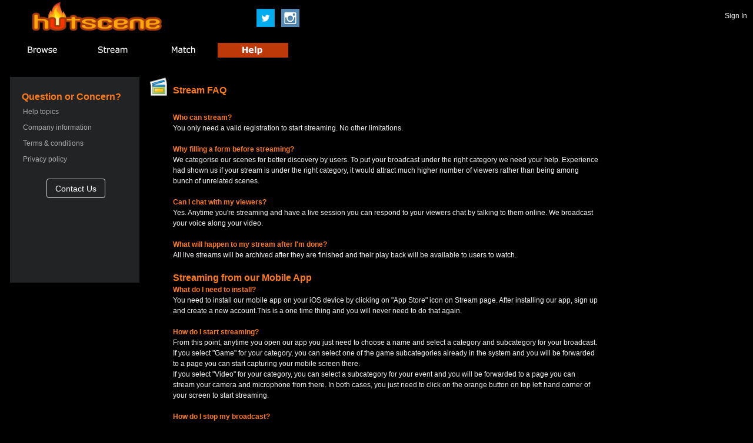

--- FILE ---
content_type: text/html;charset=UTF-8
request_url: http://www.hutscene.com/hscene/help/stream;jsessionid=1654C3FF48A2D98FF22F1C786D0B398F
body_size: 80518
content:







<!DOCTYPE HTML>
<html>
<head>
	<title>
		Social Gaming for Everyone
	</title>
	<meta http-equiv="content-type" content="text/html;charset=utf-16"/>
    <meta name="viewport" content="width=device-width, initial-scale=1.0"/>
	<meta name="title" content="Social Gaming for Everyone" />
	<meta name="description" content="Social Gaming For Everyone. Watch Games And Let Others Watch Your Game." />
	<meta name="keywords" content="games, mobile games, streaming, streaming games, streaming live, online streaming, streaming events, broadcast live, broadcast events, watch live, watch online, stream online, watch stream, watch streaming, iphone games, ipad games, computer games, online games, watch games, broadcast games, online gaming">
	<link rel="image_src" href="https://www.hutscene.com/hscene/images/Logo.png"/>

    <meta property="fb:app_id" content="910397708972521" />
    <meta http-equiv="X-UA-Compatible" content="IE=edge" />
    <link rel="canonical" href="https://www.hutscene.com/hscene/help/"/>

    
    
    
    
    
    
    
    
    
    

    <meta name="twitter:title" content="Social Gaming for Everyone"/>
    <meta name="twitter:description" content="Social Gaming For Everyone. Watch Games And Let Others Watch Your Game."/>
    <meta property="twitter:player:height" content="360"/>
    <meta property="twitter:player:width" content="640"/>
    <meta name="twitter:image" content="https://www.hutscene.com/hscene/images/Logo.png"/>
    <meta property="twitter:player" content=""/>
    <meta name="robots" content="index"/>

    
    
        
            <meta content="@hutscene" name="twitter:site"/>
            <meta property="og:site_name" content="HutScene"/>
        
        
    

    
    
        <link rel="stylesheet" href="/hscene/css/popup.css;jsessionid=CCBB2C9608C1B99B28FEAA4177E6288E" type="text/css" media="all" />
    

	<link rel="P3Pv1" href="/hscene/w3c/Policy.xml;jsessionid=CCBB2C9608C1B99B28FEAA4177E6288E"></link>
    <link rel="stylesheet" href="/hscene/css/bootstrap-3.3.1.css;jsessionid=CCBB2C9608C1B99B28FEAA4177E6288E" type="text/css" media="screen, projection" />
    <link rel="stylesheet" href="/hscene/css/jquery-ui-bootstrap/custom/jquery-ui-1.10.3.custom.css;jsessionid=CCBB2C9608C1B99B28FEAA4177E6288E" type="text/css" media="screen, projection" />
    <link rel="stylesheet" href="/hscene/css/jquery-ui-bootstrap/custom/font-awesome.min.css;jsessionid=CCBB2C9608C1B99B28FEAA4177E6288E" type="text/css" media="screen, projection" />
    <link rel="stylesheet" href="/hscene/css/blueprint/screen.css;jsessionid=CCBB2C9608C1B99B28FEAA4177E6288E" type="text/css" media="screen, projection" />
    <link rel="stylesheet" href="/hscene/css/blueprint/print.css;jsessionid=CCBB2C9608C1B99B28FEAA4177E6288E" type="text/css" media="print" />
    <link rel="stylesheet" href="/hscene/css/mokapko/responsive.css;jsessionid=CCBB2C9608C1B99B28FEAA4177E6288E" type="text/css" media="screen, projection" />
	<!--[if lt IE 8]>
		<link rel="stylesheet" href="/hscene/css/blueprint/ie.css;jsessionid=CCBB2C9608C1B99B28FEAA4177E6288E" type="text/css" media="screen, projection" />
	<![endif]-->
	<!--[if IE]>
		<link rel="stylesheet" href="/hscene/css/blueprint/myie.css;jsessionid=CCBB2C9608C1B99B28FEAA4177E6288E" type="text/css" media="screen, projection" />
	<![endif]-->

    <script type="text/javascript" src="/hscene/js/jquery/jquery-1.11.3.js;jsessionid=CCBB2C9608C1B99B28FEAA4177E6288E"></script>
    <script type="text/javascript" src="/hscene/js/jquery/jquery-ui-1.12.1.js;jsessionid=CCBB2C9608C1B99B28FEAA4177E6288E"></script>
	<script type="text/javascript" src="/hscene/js/jquery/json.min.js;jsessionid=CCBB2C9608C1B99B28FEAA4177E6288E"></script>
	<script type="text/javascript" src="/hscene/js/mokapko/mokapko.js;jsessionid=CCBB2C9608C1B99B28FEAA4177E6288E"></script>
	<script type="text/javascript" src="/hscene/js/mokapko/main.js;jsessionid=CCBB2C9608C1B99B28FEAA4177E6288E"></script>
    <script type="text/javascript" src="/hscene/js/mokapko/mobile.js;jsessionid=CCBB2C9608C1B99B28FEAA4177E6288E"></script>
    
        
        
            <script type="text/javascript" src="https://www.paypal.com/sdk/js?client-id=AV8kN1Nlhw4CmsQSLhS0H5TyKtEEk1scARedh7N0eSqft4jMU0UTiRdVl0Kvn2wiwGzwrCUNsBkY3XBZ" />"></script>
        
    

	
	

    <script type="text/javascript">
	  var _gaq = _gaq || [];
	  _gaq.push(['_setAccount', 'UA-3643532-4']);
	  _gaq.push(['_trackPageview']);
	
	  (function() {
	    var ga = document.createElement('script'); ga.type = 'text/javascript'; ga.async = true;
	    ga.src = ('https:' == document.location.protocol ? 'https://ssl' : 'http://www') + '.google-analytics.com/ga.js';
	    var s = document.getElementsByTagName('script')[0]; s.parentNode.insertBefore(ga, s);
	  })();
	</script>
</head>
<body>
     <noscript>
        <h2 style="color: #ff0000">Seems your browser doesn't support Javascript! HutScene relies on Javascript being
        enabled. Please enable Javascript and reload this page!</h2>
     </noscript>
	 <div id="fb-root"></div>
	 <script src="//connect.facebook.com/en_US/sdk.js"></script>
	 <!-- <script src="//connect.facebook.net/en_US/sdk/debug.js"></script> -->
	 <script>
	   FB.init({
	     appId  : "910397708972521",
	     version : "v2.2", // version flag chooses version for the SDK
	     status : true, // check login status
	     cookie : true, // enable cookies to allow the server to access the session
	     xfbml  : true, // parse XFBML
	     oauth : true
	   });
	 </script>

	<a name="top"></a>
	<!--[if IE]>
		<div style="text-align:center;">
	<![endif]-->

        <div id="headerDiv" align="left">
            <div id="logoDiv">
                
                    
                        <a href="/hscene/browse;jsessionid=CCBB2C9608C1B99B28FEAA4177E6288E" alt="Home" title="Home">
                            <img src="/hscene/images/hutscene.png;jsessionid=CCBB2C9608C1B99B28FEAA4177E6288E" width="220" height="50"></a>
                    
                    
                
            </div>
            <div id="loginDiv"></div>
        </div>
        <!-- Navigation Start -->
        <div id="navDiv">
            <div id="nameDiv"></div>
            <div id="promoDiv"></div>
            <div id="categoryContainerDiv">
                <div class="categorySquare">
                    
                        
                            <a href="https://twitter.com/HutScene" target="_blank"><img src="/hscene/images/twitter.png;jsessionid=CCBB2C9608C1B99B28FEAA4177E6288E" width="31" height="31"></a>
                        
                        
                    
                </div>
                <div class="categorySquare">
                    
                        
                            <a href="https://www.instagram.com/hutscene/" target="_blank"><img src="/hscene/images/instagram.png;jsessionid=CCBB2C9608C1B99B28FEAA4177E6288E" width="31" height="31"></a>
                        
                        
                    
                </div>
            </div>
            <!-- Mobile Navigation Start -->
            <div id="mobileToggleDiv" class="toggleMobile">
                <span class="menu1"></span>
                <span class="menu2"></span>
                <span class="menu3"></span>
                
                    
                    
                        <span class="menu4"></span>
                    
                
                <span class="menu5"></span>
            </div>
            <div id="mobileNavDiv">
                <ul>
                    <li><a href="/hscene/browse;jsessionid=CCBB2C9608C1B99B28FEAA4177E6288E" class="largegray">Browse</a></li>
                    
                        
                            <li><a href="/hscene/provider;jsessionid=CCBB2C9608C1B99B28FEAA4177E6288E" class="largegray">Stream</a></li>
                        
                        
                    
                    
                        
                        
                            <li><a href="/hscene/match;jsessionid=CCBB2C9608C1B99B28FEAA4177E6288E" class="largegray">Match</a></li>
                        
                    
                    <li><a href="/hscene/help;jsessionid=CCBB2C9608C1B99B28FEAA4177E6288E" class="largegray">Help</a></li>
                    
                        
                        
                        
                    
                </ul>
             </div>
            <!-- Desktop Navigation Start -->
            <div id="navTableDiv">
              <table border="0">
                <!-- Level One Start -->
                <tr>
                  <td align="right" style="padding:0px;margin:0px;height:0px;width:10px;">
                    <img src="/hscene/images/EndOfTabs.jpg;jsessionid=CCBB2C9608C1B99B28FEAA4177E6288E" border="0" height="0" width="10"/>
                  </td>
                  <td align="left" style="padding:0px;margin:0px;height:25px;width:120px;">
                    <a href="/hscene/browse;jsessionid=CCBB2C9608C1B99B28FEAA4177E6288E">
                    <img name="browseTab" id="browseTab" src="/hscene/images/TabBrowseInactive.jpg;jsessionid=CCBB2C9608C1B99B28FEAA4177E6288E" onMouseOver="main.tabRollover(this.name,true);" onMouseOut="main.tabRollout(this.name,false);" border="0" height="25" width="120"></a>
                  </td>
                  
                    
                        <td style="padding:0px;margin:0px;height:25px;width:120px;">
                            <a href="/hscene/provider;jsessionid=CCBB2C9608C1B99B28FEAA4177E6288E">
                                <img name="streamTab" id="streamTab" src="/hscene/images/TabStreamInactive.jpg;jsessionid=CCBB2C9608C1B99B28FEAA4177E6288E" onMouseOver="main.tabRollover(this.name,true);" onMouseOut="main.tabRollout(this.name,false);" border="0" height="25" width="120"></a>
                        </td>
                    
                    
                  
                  
                      
                      
                          <td style="padding:0px;margin:0px;height:25px;width:120px;">
                              <a href="/hscene/match;jsessionid=CCBB2C9608C1B99B28FEAA4177E6288E">
                              <img name="matchTab" id="matchTab" src="/hscene/images/TabMatchInactive.jpg;jsessionid=CCBB2C9608C1B99B28FEAA4177E6288E" onMouseOver="main.tabRollover(this.name,true);" onMouseOut="main.tabRollout(this.name,false);" border="0" height="25" width="120"></a>
                          </td>
                      
                  
                  <td style="padding:0px;margin:0px;height:25px;width:120px;">
                    <a href="/hscene/help;jsessionid=CCBB2C9608C1B99B28FEAA4177E6288E">
                    <img name="helpTab" id="helpTab" src="/hscene/images/TabHelpInactive.jpg;jsessionid=CCBB2C9608C1B99B28FEAA4177E6288E" onMouseOver="main.tabRollover(this.name,true);" onMouseOut="main.tabRollout(this.name,false);" border="0" height="25" width="120"></a>
                  </td>
                  
                    
                    
                                    
                                    
                        
                            
                            
                        
                        
                            
                            
                      
                      
                        
                      
                    
                    
                      
                        
                        
                      
                      
                        
                      
                    
                    
                    
                  
                </tr>
                <!-- Level One End -->
              </table>
            </div>
		</div>
        <!-- Navigation End -->
	    <div id="bodyDiv">
            <table border="0" style="padding:0; margin:0; width:100%; margin-left:auto; margin-right:auto; min-height:500px;">
                <tr>
                    <td style="vertical-align:top;">
		                



<div class="helpPanelAll">
    <div style="margin-top:0px; border:1px solid #222325;"></div>
    <div style="margin-left:20px; margin-top:20px;"><h7>Question or Concern?</h7></div>
    <table width="83%" border="0" style="margin-left:20px;">
        <tr>
            <td style="height:0px;_height:20px;"></td>
        </tr>
        <tr>
            <td><a href="/hscene/help;jsessionid=CCBB2C9608C1B99B28FEAA4177E6288E" class="lightgray">Help topics</a></td>
        </tr>
        <tr>
            <td height="5"></td>
        </tr>
        <tr>
            <td><a href="/hscene/help/compinfo;jsessionid=CCBB2C9608C1B99B28FEAA4177E6288E" class="lightgray">Company information</a></td>
        </tr>
        <tr>
            <td height="5"></td>
        </tr>
        <tr>
            <td><a href="/hscene/help/terms;jsessionid=CCBB2C9608C1B99B28FEAA4177E6288E" class="lightgray">Terms & conditions</a></td>
        </tr>
        <tr>
            <td height="5"></td>
        </tr>
        
        
        
        
        
        
        <tr>
            <td><a href="/hscene/help/privacy;jsessionid=CCBB2C9608C1B99B28FEAA4177E6288E" class="lightgray">Privacy policy</a></td>
        </tr>
        <tr>
            <td height="20"></td>
        </tr>
        <tr>
            <td align="center">
                <input type="button" id="contactBtn" value="Contact Us" onClick="javascript:showContactDlg();" style="width:100px; margin-bottom:10px;"/>
            </td>
        </tr>
    </table>
</div>

<div class="helpContent">
    <table width="100%" border="0">
        <tr>
            <td width="40" rowspan="4" style="vertical-align:top;">
                <img src="/hscene/images/movieClapper-32px.png;jsessionid=CCBB2C9608C1B99B28FEAA4177E6288E"/>
            </td>
            <td height="10"></td>
        </tr>
        <tr>
            <td height="12"><h7>Stream FAQ</h7></td>
        </tr>
        <tr>
            <td><img src="/hscene/images/spacer.gif;jsessionid=CCBB2C9608C1B99B28FEAA4177E6288E" width="50" height="10"/></td>
        </tr>
        <tr>
            <td><normalwhite>
                <strongorange>Who can stream?</strongorange><br>
                You only need a valid registration to start streaming. No other limitations.<br><br>

                <strongorange>Why filling a form before streaming?</strongorange><br>
                We categorise our scenes for better discovery by users. To put your broadcast under the right category we need your help. Experience had shown us if your stream is under the right category, it would attract much higher number of viewers rather than being among bunch of unrelated scenes.<br><br>

                <strongorange>Can I chat with my viewers?</strongorange><br>
                Yes. Anytime you're streaming and have a live session you can respond to your viewers chat by talking to them online. We broadcast your voice along your video.<br><br>

                <strongorange>What will happen to my stream after I'm done?</strongorange><br>
                All live streams will be archived after they are finished and their play back will be available to users to watch.<br><br>

                <h7>Streaming from our Mobile App</h7><br>

                <strongorange>What do I need to install?</strongorange><br>
                You need to install our mobile app on your iOS device by clicking on "App Store" icon on Stream page. After installing our app, sign up and create a new account.This is a one time thing and you will never need to do that again.<br><br>

                <strongorange>How do I start streaming?</strongorange><br>
                From this point, anytime you open our app you just need to choose a name and select a category and subcategory for your broadcast. <br>
                If you select "Game" for your category, you can select one of the game subcategories already in the system and you will be forwarded to a page you can start capturing your mobile screen there.<br>
                If you select "Video" for your category, you can select a subcategory for your event and you will be forwarded to a page you can stream your camera and microphone from there.
                In both cases, you just need to click on the orange button on top left hand corner of your screen to start streaming.
                <br><br>

                <strongorange>How do I stop my broadcast?</strongorange><br>
                You can click on the top left hand corner orange button, which had already turned red, to stop your stream. If you're streaming a game, you can also click on the red ribbon on top of the screen to stop streaming.<br><br>

                <strongorange>Where do I see my stream?</strongorange><br>
                All live and archived scenes are viewed on our site to provide better access to larger audience from all platforms. You cannot see your broadcast on our mobile app.<br><br>

                <h7>Streaming from PC Desktop</h7><br>

                <strongorange>What do I need to install?</strongorange><br>
                After you submitted a new stream form, you will be sent to a page with an empty media player showing. This player will show your stream after you started streaming. To start streaming, you need to download streamer installer first by clicking on "Windows Download" button. This will install streamer on a Windows machine for you.<br><br>

                <strongorange>How do I start streaming?</strongorange><br>
                After installing streamer, click on it's shortcut on your Windows desktop to start it. On your iOS device, slide up to see the Control panel and then click on "Screen Mirroring" icon. You should be able to see "Streamer" in that list now. Click on it to connect, and then click on the game you want to play. Your iOS device screen is being streamed to our servers through Streamer at this point. Your iOS screen will appear on Stream page after 30 seconds to one minute time.<br><br>

                <strongorange>How do I stop my broadcast?</strongorange><br>
                When you want to stop your broadcast, you just need to close Streamer on your Windows machine. Your iOS device will automatically disconnect from streamer at this point.<br><br>

                <strongorange>Should I re-install streamer each time?</strongorange><br>
                No. You just need to install streamer once and use it for all your streaming sessions. If a new version of streamer is available, it will automatically promp you to update.<br><br>

            </normalwhite></td>
        </tr>
    </table>
</div>

<div id="contactDlg" title="Contact Us" style="display:none;">
  



<form id="contact" action="contact" method="post">
  <table border="0" width="100%">
    <tr>
      <td colspan="2" height="10">
          <input type="hidden" id="contactError" value="" />
      </td>
    </tr>
    <tr>
      <td width="50%">
        <label for="userId" id="userIdLabel">Your username:</label>
      </td>
      <td width="50%"></td>
    </tr>
    <tr>
      <td>
        <input id="userId" name="userId" style="width:100%;height:25px;" type="text" value="" maxlength="25"/>
      </td>
      <td></td>
    </tr>
    <tr>
      <td>
        <label for="email" id="emailLabel">Your e-mail address:</label>
      </td>
      <td></td>
    </tr>
    <tr>
      <td>
        <input id="email" name="email" style="width:100%;height:25px;" type="text" value="" maxlength="100"/>
      </td>
      <td></td>
    </tr>
    <tr>
      <td colspan="2">
        <label for="subject" id="subjectLabel">Subject:</label>
      </td>
    </tr>
    <tr>
      <td colspan="2">
        <input id="subject" name="subject" style="width:100%;height:30px;" type="text" value="" maxlength="100"/>
      </td>
    </tr>
    <tr>
      <td colspan="2">
        <label for="message" id="messageLabel">Message:</label>
      </td>
    </tr>
    <tr>
      <td colspan="2">
        <textarea id="message" name="message" class="editArea" style="width:98%;height:100px;">
</textarea>
      </td>
    </tr>
  </table>
</form>

<script type="text/javascript">	
$("#userId").focus();

function showContactDlg() {
    var dialogWidth;
    if(window.innerWidth < mediumScr) {
        dialogWidth = 370;
    } else {
        dialogWidth = 540;
    }

	$("#contactDlg").dialog({modal:true, resizable:false, width:dialogWidth, show:'fade', hide:'fade', buttons:[
		{
			text:"Submit",
			width:"100px",
			click:function(){
				var contact = $("#contact").serializeObject();
				$.postJSON("/hscene/help;jsessionid=CCBB2C9608C1B99B28FEAA4177E6288E", contact, function(result) {
					if(result.success == "true") {
						mokapko.clearValidation("contact", "contactError");
						closeContactDlg();
						showContactConfirmDlg();
					} else {
						mokapko.clearValidation("contact", "contactError");
                        mokapko.showErrors(result.fields, result.messages);
					}
				});
				return false;
			}
		},
		{
			text:"Close",
			width:"100px",
			click:function(){
				mokapko.clearValidation("contact", "contactError");
				$(this).dialog("close");
			}
		}
	]});

	$("#contacDlg").bind("dialogclose", function(event, ui) {
		mokapko.clearValidation("contact", "contactError");
	});

	
}

function closeContactDlg() {
	mokapko.clearValidation("contact", "contactError");
	$("#contactDlg").dialog("close"); 
}

function showContactConfirmDlg() {
	$("#contactConfirmDlg").dialog({modal:true, resizable:false, width:300, show:'fade', hide:'fade', buttons:[
		{
			text:"Close",
			width:"100px",
			click:function(){ 
				mokapko.clearValidation("contact", "contactError");
				$(this).dialog("close"); 
			}
		}
	]});

	
}

</script>

			
</div>	
  
<div id="contactConfirmDlg" title="Confirmation" style="display:none;">
  Your e-mail was sent successfully. One of our representatives would be in touch with you within twenty four hours.<br/><br/>Thank you.
</div>	

<script>
main.select_nav = "helpTab";
main.select_subnav = "";
	
$(document).ready(function() {
	$("#contactBtn").button();
    var type = "";
    if(type == 'mobile') {
        $("#headerDiv").css("display", "none");
        $("#navDiv").css("display", "none");
    }
});

</script>


                    </td>
                </tr>
            </table>
	    </div>
		<div id="footerAdDiv">
            <div id="largeBannerAdDiv1">
                <script type="text/javascript"><!--
                    if("https:" != document.location.protocol) {
                        google_ad_client = "ca-pub-2826286468453380";
                        /* LAH_728x90_1 */
                        google_ad_slot = "0454132432";
                        google_ad_width = 728;
                        google_ad_height = 90;
                        document.write(unescape("%3Cscript src='http://pagead2.googlesyndication.com/pagead/show_ads.js' type='text/javascript' %3E%3C/script%3E"));
                        //-->
                    }
                 </script>
             </div>
		</div>
		<div id="footerDiv">
			<table border="0" style="padding:0;margin:0;width:100%;">
			  <tr>
                <td rowspan="7" style="width:35px">&nbsp;</td>
			    <td><img src="/hscene/images/spacer.gif;jsessionid=CCBB2C9608C1B99B28FEAA4177E6288E" style="width:0px;height:30px;"/></td>
			    <td rowspan="7" style="width:10px">&nbsp;</td>
			    <td rowspan="7" style="vertical-align:top;">
			      <table border="0">
			        <tr>
			          <td><img src="/hscene/images/spacer.gif;jsessionid=CCBB2C9608C1B99B28FEAA4177E6288E" style="width:0px;height:15px;"/></td>
			        </tr>
			        <tr>
			          <td class="whiteLink">Follow Us</td>
			        </tr>
			        <tr>
					  <td>
                          
                              
                                  <a href="https://www.facebook.com/HutScene-688309464850337/" target="_blank"><img src="/hscene/images/facebook.png;jsessionid=CCBB2C9608C1B99B28FEAA4177E6288E" width="31" height="31"></a>
                                  <a href="https://twitter.com/HutScene" target="_blank"><img src="/hscene/images/twitter.png;jsessionid=CCBB2C9608C1B99B28FEAA4177E6288E" width="31" height="31"></a>
                                  <a href="https://www.instagram.com/hutscene/" target="_blank"><img src="/hscene/images/instagram.png;jsessionid=CCBB2C9608C1B99B28FEAA4177E6288E" width="31" height="31"></a>
                                  <a href="http://lnkd.in/" target="_blank"><img src="/hscene/images/linkedin.png;jsessionid=CCBB2C9608C1B99B28FEAA4177E6288E" width="31" height="31"></a>
                              
                              
                          
                      </td>
			        </tr>

                      <tr>
                          <td class="whiteLink">Download App</td>
                      </tr>
                      <tr>
                          <td align="center">
                              
                                  
                                      <a href="https://apps.apple.com/us/app/hutscene-streamer/id1450213912" target="_blank" alt="Apple Store" title="Apple Store">
                                          <img style="margin-top:8px;" src="/hscene/images/AppleAppStoreBadge.png;jsessionid=CCBB2C9608C1B99B28FEAA4177E6288E"/></a>

                                      
                                          
                                  
                                  
                              
                          </td>
                      </tr>

			      </table>
			    </td>
                <td rowspan="7" style="width:10px">&nbsp;</td>
			  </tr>
			  <tr><td><a href="/hscene/browse;jsessionid=CCBB2C9608C1B99B28FEAA4177E6288E" class="whiteLink">Home</a></td></tr>
			  <tr><td><a href="/hscene/help;jsessionid=CCBB2C9608C1B99B28FEAA4177E6288E" class="whiteLink">Contact Us</a></td></tr>
			  <tr><td><a href="/hscene/help/privacy;jsessionid=CCBB2C9608C1B99B28FEAA4177E6288E" class="whiteLink">Privacy Policy</a></td></tr>
			  <tr><td><a href="/hscene/help/terms;jsessionid=CCBB2C9608C1B99B28FEAA4177E6288E" class="whiteLink">Terms & Conditions</a></td></tr>
              
                
                    <tr><td class="whiteLink">&copy; 2023 hutscene.com<br/>All Rights Reserved</td></tr>
                
                
              

			  <tr><td><img src="/hscene/images/spacer.gif;jsessionid=CCBB2C9608C1B99B28FEAA4177E6288E" style="width:20px;height:5px;_height:300px;"/></td></tr>
			</table>
		</div>

	<!--[if IE]>
		</div>
	<![endif]-->

	<form id="dummy" action="" method="get">
        <input type="hidden" id="dummyVar1" value="" />
    </form>

	<div id="waitMask" class="mask" style="display:none;vertical-align:top;z-index:2;"></div>
	<div id="waitDiv" class="wait" style="display:none;">
	  

<table width="100%" height="100%" border="0">
  <tr>
    <td align="center" style="vertical-align:middle;">
	  <img src="/hscene/images/loading.gif;jsessionid=CCBB2C9608C1B99B28FEAA4177E6288E" border="0" width="80" height="80">
    </td>
  </tr>
</table>










	</div>

	<div id="linksDiv" style="display:block;"></div>

	<div id="loginDlg" title="Log in" style="display:none;">
	  



<form id="login" action="login" method="post">
<table border="0" width="100%">
  <tr>
    <td colspan="3" height="20"></td>
  </tr>
  <tr>
	<td style="vertical-align:top;">

      <div id="fbConnectDiv" class="login">
      <table border="0" width="100%">
        <tr>
          <td rowspan="3" width="5"><img src="/hscene/images/spacer.gif;jsessionid=CCBB2C9608C1B99B28FEAA4177E6288E" width="3" height="167"/></td>
          <td height="95%" style="vertical-align:top;">You can always login using your Facebook account. It is much easier that way!</td>
          <td rowspan="3" width="5"></td>
        </tr>
        <tr>
          <td height="20"></td>
        </tr>
        <tr>
          <td align="center" style="vertical-align:top;">	
            	    	    
              <a href="http://apps.facebook.com/hutscene">
              <img src="/hscene/images/FacebookConnect.png;jsessionid=CCBB2C9608C1B99B28FEAA4177E6288E" border="0"></a>	
		    
		  </td>
        </tr>
      </table>
      </div>

      <div class="login">
	  <table border="0" width="100%">
	    <tr>
		  <td rowspan="8" width="5"></td>
		  <td colspan="2">
		    <label for="loginUserName" id="loginUserNameLabel">Username:</label>
		  </td>
		</tr>
		<tr>
		  <td colspan="2">
		 	<input id="loginUserName" name="loginUserName" style="width:150px;" type="text" value=""/>
		  </td>
		</tr>
		<tr>
		  <td colspan="2">
		    <label for="loginPassword" id="loginPasswordLabel">Password:</label>
		  </td>
		</tr>
		<tr>
		  <td colspan="2">
		 	<input id="loginPassword" name="loginPassword" style="width:150px;" type="password" value=""/>   
		  </td>
		</tr>
		<tr>
		  <td height="10" colspan="2">&nbsp;</td>
		</tr>
	  	<tr>
	  	  <td width="105" align="left"><input id="loginSubmit" type="button" value="Login" class="ui-button-submit" onClick="javascript:submitLogin();"/></td>
		  <td align="left"><input id="loginCancel" type="button" value="Cancel" class="ui-button-dialog" onClick="javascript:closeLoginDlg();" /></td>
	   	</tr>
		<tr>
		  <td colspan="2" align="left" class="small"><a href="javascript:closeLoginDlg();showForgotDlg();">Forgot your password?</a></td>
		</tr>
	   	<tr>
		  <td colspan="2" align="left" class="small"><a href="javascript:closeLoginDlg();showRegisterDlg();">Sign up</a></td>
	   	</tr>
	  </table>
      </div>

    </td>
  </tr>
  <tr>
	<td colspan="3">
	  <input type="hidden" id="loginError" value="" />
	</td>
  </tr>
</table>
<input name="loginPromoCode" id="loginPromoCode" type="hidden" value="">
</form>

<script type="text/javascript">	
$("#loginSubmit").button();
$("#loginCancel").button();
$("#loginConnect").button();
$("#loginUserName").focus();

function showLoginDlg(result) {
    if(window.innerWidth < mediumScr) {
        $("#loginDlg").dialog({modal:true, resizable:false, width:280, show:'fade', hide:'fade'});
    } else {
        $("#loginDlg").dialog({modal:true, resizable:false, width:500, show:'fade', hide:'fade'});
    }

	$("#loginDlg").bind("dialogclose", function(event, ui) {
		mokapko.clearValidation("login", "loginError");
		$("#loginUserName").focus();
	});

	if(result && result.message) {
		mokapko.fieldValidated(false, "loginError", result.message);
	}

	if(result && result.code) {
		$("#loginPromoCode").val(result.code);
	}
	
	
}

function submitLogin() {
	var login = $("#login").serializeObject();
	$.postJSON("/hscene/login;jsessionid=CCBB2C9608C1B99B28FEAA4177E6288E", login, function(result) {
		if(result.success == "true") {
			mokapko.clearValidation("login", "loginError");
            closeLoginDlg();
			if(result.partialId) {
				var nextUrl = "https://www.hutscene.com/hscene/browse/reg/" + result.partialId + "/" + result.sceneId;
				//FB v2.0 Bug : Removed for new call
				//nextUrl = encodeURIComponent(nextUrl); 
				$("#announcementDlg").html("Our system is heavily dependent on Facebook. In order to gain full functionality, please log in to Facebook next.");
				$("#announcementDlg").dialog({modal:true, resizable:false, width:300, height:250, show:'fade', hide:'fade', buttons:[
					{
						text:"Close",
						width:"100px",
						click:function(){ 
							$(this).dialog("close");
							main.login("910397708972521", nextUrl, null);
						}
					}
				]});
				if(glFbUser == "true")
				  $("#announcementDlg").dialog( "option", "position", [125,70]);
			} else {
			    if(result.forward) {
                    var form = document.getElementById("dummy");
                    form.action = result.forward;
                    form.submit();
                }
			}
		} else {	
			mokapko.clearValidation("login", "loginError");
            mokapko.showErrors(result.fields, result.messages);
		}
	});
	return false;				
}

function closeLoginDlg() {
	mokapko.clearValidation("login", "loginError");
	$("#loginDlg").dialog("close"); 
}

</script>








	</div>

	<div id="registerDlg" title="Registration" style="display:none;">
	  
<form id="user" action="user" method="post">
  <table width="100%" border="0">
    <tr>
      <td rowspan="16" width="20">&nbsp;</td>
      <td height="10" colspan="2" align="left"><input type="hidden" id="userError" value="" /></td>
      <td rowspan="16" width="20">&nbsp;</td>
    </tr>
    <tr>
      <td width="55%">
        <label for="userName" id="userNameLabel">User Name:</label>
      </td>
      <td width="45%">
        <input id="userName" name="userName" style="width:100%;" type="text" value="" maxlength="30"/>
      </td>
    </tr>
    <tr>
      <td>
        <label for="password" id="passwordLabel">Password:</label>
      </td>
      <td>
        <input id="password" name="password" style="width:100%;" type="password" value="" maxlength="10"/>
      </td>
    </tr>
    <tr>
      <td>
        <label for="retypedPassword" id="retypedPasswordLabel">Re-enter Password:</label>
      </td>
      <td>
        <input id="retypedPassword" name="retypedPassword" style="width:100%;" type="password" value="" maxlength="10"/>
      </td>
    </tr>
    <tr>
      <td>
        <label for="firstName" id="firstNameLabel">First Name:</label>
      </td>
      <td>
        <input id="firstName" name="firstName" style="width:100%;" type="text" value="" maxlength="30"/>
      </td>
    </tr>
    <tr>
      <td>
        <label for="lastName" id="lastNameLabel">Last Name:</label>
      </td>
      <td>
        <input id="lastName" name="lastName" style="width:100%;" type="text" value="" maxlength="30"/>
      </td>
    </tr>


    
      
        
      
      
        
      
    

    <tr>
      <td>
        <label for="birthday" id="birthdayLabel">Birth Date:<span class="small">&nbsp;(MM/DD/YYYY)</span></label>
      </td>
      <td>
        <input id="birthday" name="birthday" style="width:100%;" type="text" value="" maxlength="10"/>
      </td>
    </tr>

    <tr>
      <td>
        <label for="userCountry" id="userCountryLabel">Country:</label>
      </td>
      <td>
        <select id="userCountry" name="userCountry" style="width:100%;"><option value="US-United States">US-United States</option><option value="AF-Afghanistan">AF-Afghanistan</option><option value="AX-Aland Islands">AX-Aland Islands</option><option value="AL-Albania">AL-Albania</option><option value="DZ-Algeria">DZ-Algeria</option><option value="AS-American Samoa">AS-American Samoa</option><option value="AD-Andorra">AD-Andorra</option><option value="AO-Angola">AO-Angola</option><option value="AI-Anguilla">AI-Anguilla</option><option value="AQ-Antarctica">AQ-Antarctica</option><option value="AG-Antigua and Barbuda">AG-Antigua and Barbuda</option><option value="AR-Argentina">AR-Argentina</option><option value="AM-Armenia">AM-Armenia</option><option value="AW-Aruba">AW-Aruba</option><option value="AU-Australia">AU-Australia</option><option value="AT-Austria">AT-Austria</option><option value="AZ-Azerbaijan">AZ-Azerbaijan</option><option value="BS-Bahamas, The">BS-Bahamas, The</option><option value="BH-Bahrain">BH-Bahrain</option><option value="BD-Bangladesh">BD-Bangladesh</option><option value="BB-Barbados">BB-Barbados</option><option value="BY-Belarus">BY-Belarus</option><option value="BE-Belgium">BE-Belgium</option><option value="BZ-Belize">BZ-Belize</option><option value="BJ-Benin">BJ-Benin</option><option value="BM-Bermuda">BM-Bermuda</option><option value="BT-Bhutan">BT-Bhutan</option><option value="BO-Bolivia">BO-Bolivia</option><option value="BQ-Bonaire, Saint Eustatius and Saba">BQ-Bonaire, Saint Eustatius and Saba</option><option value="BA-Bosnia and Herzegovina">BA-Bosnia and Herzegovina</option><option value="BW-Botswana">BW-Botswana</option><option value="BV-Bouvet Island">BV-Bouvet Island</option><option value="BR-Brazil">BR-Brazil</option><option value="IO-British Indian Ocean Territory">IO-British Indian Ocean Territory</option><option value="BN-Brunei Darussalam">BN-Brunei Darussalam</option><option value="BG-Bulgaria">BG-Bulgaria</option><option value="BF-Burkina Faso">BF-Burkina Faso</option><option value="BI-Burundi">BI-Burundi</option><option value="KH-Cambodia">KH-Cambodia</option><option value="CM-Cameroon">CM-Cameroon</option><option value="CA-Canada">CA-Canada</option><option value="CV-Cape Verde">CV-Cape Verde</option><option value="KY-Cayman Islands">KY-Cayman Islands</option><option value="CF-Central African Republic">CF-Central African Republic</option><option value="TD-Chad">TD-Chad</option><option value="CL-Chile">CL-Chile</option><option value="CN-China">CN-China</option><option value="CX-Christmas Island">CX-Christmas Island</option><option value="CC-Cocos (Keeling) Islands">CC-Cocos (Keeling) Islands</option><option value="CO-Colombia">CO-Colombia</option><option value="KM-Comoros">KM-Comoros</option><option value="CG-Congo">CG-Congo</option><option value="CD-Congo, The Democratic Republic Of The">CD-Congo, The Democratic Republic Of The</option><option value="CK-Cook Islands">CK-Cook Islands</option><option value="CR-Costa Rica">CR-Costa Rica</option><option value="CI-Cote D&#39;ivoire">CI-Cote D&#39;ivoire</option><option value="HR-Croatia">HR-Croatia</option><option value="CW-Curacao">CW-Curacao</option><option value="CY-Cyprus">CY-Cyprus</option><option value="CZ-Czech Republic">CZ-Czech Republic</option><option value="DK-Denmark">DK-Denmark</option><option value="DJ-Djibouti">DJ-Djibouti</option><option value="DM-Dominica">DM-Dominica</option><option value="DO-Dominican Republic">DO-Dominican Republic</option><option value="EC-Ecuador">EC-Ecuador</option><option value="EG-Egypt">EG-Egypt</option><option value="SV-El Salvador">SV-El Salvador</option><option value="GQ-Equatorial Guinea">GQ-Equatorial Guinea</option><option value="ER-Eritrea">ER-Eritrea</option><option value="EE-Estonia">EE-Estonia</option><option value="ET-Ethiopia">ET-Ethiopia</option><option value="FK-Falkland Islands (Malvinas)">FK-Falkland Islands (Malvinas)</option><option value="FO-Faroe Islands">FO-Faroe Islands</option><option value="FJ-Fiji">FJ-Fiji</option><option value="FI-Finland">FI-Finland</option><option value="FR-France">FR-France</option><option value="GF-French Guiana">GF-French Guiana</option><option value="PF-French Polynesia">PF-French Polynesia</option><option value="TF-French Southern Territories">TF-French Southern Territories</option><option value="GA-Gabon">GA-Gabon</option><option value="GM-Gambia, The">GM-Gambia, The</option><option value="GE-Georgia">GE-Georgia</option><option value="DE-Germany">DE-Germany</option><option value="GH-Ghana">GH-Ghana</option><option value="GI-Gibraltar">GI-Gibraltar</option><option value="GR-Greece">GR-Greece</option><option value="GL-Greenland">GL-Greenland</option><option value="GD-Grenada">GD-Grenada</option><option value="GP-Guadeloupe">GP-Guadeloupe</option><option value="GU-Guam">GU-Guam</option><option value="GT-Guatemala">GT-Guatemala</option><option value="GG-Guernsey">GG-Guernsey</option><option value="GN-Guinea">GN-Guinea</option><option value="GW-Guinea-Bissau">GW-Guinea-Bissau</option><option value="GY-Guyana">GY-Guyana</option><option value="HT-Haiti">HT-Haiti</option><option value="HM-Heard Island and the McDonald Islands">HM-Heard Island and the McDonald Islands</option><option value="VA-Holy See">VA-Holy See</option><option value="HN-Honduras">HN-Honduras</option><option value="HK-Hong Kong">HK-Hong Kong</option><option value="HU-Hungary">HU-Hungary</option><option value="IS-Iceland">IS-Iceland</option><option value="IN-India">IN-India</option><option value="ID-Indonesia">ID-Indonesia</option><option value="IQ-Iraq">IQ-Iraq</option><option value="IE-Ireland">IE-Ireland</option><option value="IM-Isle Of Man">IM-Isle Of Man</option><option value="IL-Israel">IL-Israel</option><option value="IT-Italy">IT-Italy</option><option value="JM-Jamaica">JM-Jamaica</option><option value="JP-Japan">JP-Japan</option><option value="JE-Jersey">JE-Jersey</option><option value="JO-Jordan">JO-Jordan</option><option value="KZ-Kazakhstan">KZ-Kazakhstan</option><option value="KE-Kenya">KE-Kenya</option><option value="KI-Kiribati">KI-Kiribati</option><option value="KR-Korea, Republic Of">KR-Korea, Republic Of</option><option value="KW-Kuwait">KW-Kuwait</option><option value="KG-Kyrgyzstan">KG-Kyrgyzstan</option><option value="LA-Lao People&#39;s Democratic Republic">LA-Lao People&#39;s Democratic Republic</option><option value="LV-Latvia">LV-Latvia</option><option value="LB-Lebanon">LB-Lebanon</option><option value="LS-Lesotho">LS-Lesotho</option><option value="LR-Liberia">LR-Liberia</option><option value="LY-Libya">LY-Libya</option><option value="LI-Liechtenstein">LI-Liechtenstein</option><option value="LT-Lithuania">LT-Lithuania</option><option value="LU-Luxembourg">LU-Luxembourg</option><option value="MO-Macao">MO-Macao</option><option value="MK-Macedonia, The Former Yugoslav Republic Of">MK-Macedonia, The Former Yugoslav Republic Of</option><option value="MG-Madagascar">MG-Madagascar</option><option value="MW-Malawi">MW-Malawi</option><option value="MY-Malaysia">MY-Malaysia</option><option value="MV-Maldives">MV-Maldives</option><option value="ML-Mali">ML-Mali</option><option value="MT-Malta">MT-Malta</option><option value="MH-Marshall Islands">MH-Marshall Islands</option><option value="MQ-Martinique">MQ-Martinique</option><option value="MR-Mauritania">MR-Mauritania</option><option value="MU-Mauritius">MU-Mauritius</option><option value="YT-Mayotte">YT-Mayotte</option><option value="MX-Mexico">MX-Mexico</option><option value="FM-Micronesia, Federated States Of">FM-Micronesia, Federated States Of</option><option value="MD-Moldova, Republic Of">MD-Moldova, Republic Of</option><option value="MC-Monaco">MC-Monaco</option><option value="MN-Mongolia">MN-Mongolia</option><option value="ME-Montenegro">ME-Montenegro</option><option value="MS-Montserrat">MS-Montserrat</option><option value="MA-Morocco">MA-Morocco</option><option value="MZ-Mozambique">MZ-Mozambique</option><option value="MM-Myanmar">MM-Myanmar</option><option value="NA-Namibia">NA-Namibia</option><option value="NR-Nauru">NR-Nauru</option><option value="NP-Nepal">NP-Nepal</option><option value="NL-Netherlands">NL-Netherlands</option><option value="AN-Netherlands Antilles">AN-Netherlands Antilles</option><option value="NC-New Caledonia">NC-New Caledonia</option><option value="NZ-New Zealand">NZ-New Zealand</option><option value="NI-Nicaragua">NI-Nicaragua</option><option value="NE-Niger">NE-Niger</option><option value="NG-Nigeria">NG-Nigeria</option><option value="NU-Niue">NU-Niue</option><option value="NF-Norfolk Island">NF-Norfolk Island</option><option value="MP-Northern Mariana Islands">MP-Northern Mariana Islands</option><option value="NO-Norway">NO-Norway</option><option value="OM-Oman">OM-Oman</option><option value="PK-Pakistan">PK-Pakistan</option><option value="PW-Palau">PW-Palau</option><option value="PS-Palestinian Territories">PS-Palestinian Territories</option><option value="PA-Panama">PA-Panama</option><option value="PG-Papua New Guinea">PG-Papua New Guinea</option><option value="PY-Paraguay">PY-Paraguay</option><option value="PE-Peru">PE-Peru</option><option value="PH-Philippines">PH-Philippines</option><option value="PN-Pitcairn">PN-Pitcairn</option><option value="PL-Poland">PL-Poland</option><option value="PT-Portugal">PT-Portugal</option><option value="PR-Puerto Rico">PR-Puerto Rico</option><option value="QA-Qatar">QA-Qatar</option><option value="RE-Reunion">RE-Reunion</option><option value="RO-Romania">RO-Romania</option><option value="RU-Russian Federation">RU-Russian Federation</option><option value="RW-Rwanda">RW-Rwanda</option><option value="BL-Saint Barthelemy">BL-Saint Barthelemy</option><option value="SH-Saint Helena">SH-Saint Helena</option><option value="KN-Saint Kitts and Nevis">KN-Saint Kitts and Nevis</option><option value="LC-Saint Lucia">LC-Saint Lucia</option><option value="MF-Saint Martin">MF-Saint Martin</option><option value="PM-Saint Pierre and Miquelon">PM-Saint Pierre and Miquelon</option><option value="VC-Saint Vincent and The Grenadines">VC-Saint Vincent and The Grenadines</option><option value="WS-Samoa">WS-Samoa</option><option value="SM-San Marino">SM-San Marino</option><option value="ST-Sao Tome and Principe">ST-Sao Tome and Principe</option><option value="SA-Saudi Arabia">SA-Saudi Arabia</option><option value="SN-Senegal">SN-Senegal</option><option value="RS-Serbia">RS-Serbia</option><option value="SC-Seychelles">SC-Seychelles</option><option value="SL-Sierra Leone">SL-Sierra Leone</option><option value="SG-Singapore">SG-Singapore</option><option value="SX-Sint Maarten">SX-Sint Maarten</option><option value="SK-Slovakia">SK-Slovakia</option><option value="SI-Slovenia">SI-Slovenia</option><option value="SB-Solomon Islands">SB-Solomon Islands</option><option value="SO-Somalia">SO-Somalia</option><option value="ZA-South Africa">ZA-South Africa</option><option value="GS-South Georgia and the South Sandwich Islands">GS-South Georgia and the South Sandwich Islands</option><option value="ES-Spain">ES-Spain</option><option value="LK-Sri Lanka">LK-Sri Lanka</option><option value="SR-Suriname">SR-Suriname</option><option value="SJ-Svalbard and Jan Mayen">SJ-Svalbard and Jan Mayen</option><option value="SZ-Swaziland">SZ-Swaziland</option><option value="SE-Sweden">SE-Sweden</option><option value="CH-Switzerland">CH-Switzerland</option><option value="TW-Taiwan">TW-Taiwan</option><option value="TJ-Tajikistan">TJ-Tajikistan</option><option value="TZ-Tanzania, United Republic Of">TZ-Tanzania, United Republic Of</option><option value="TH-Thailand">TH-Thailand</option><option value="TL-Timor-leste">TL-Timor-leste</option><option value="TG-Togo">TG-Togo</option><option value="TK-Tokelau">TK-Tokelau</option><option value="TO-Tonga">TO-Tonga</option><option value="TT-Trinidad and Tobago">TT-Trinidad and Tobago</option><option value="TN-Tunisia">TN-Tunisia</option><option value="TR-Turkey">TR-Turkey</option><option value="TM-Turkmenistan">TM-Turkmenistan</option><option value="TC-Turks and Caicos Islands">TC-Turks and Caicos Islands</option><option value="TV-Tuvalu">TV-Tuvalu</option><option value="UG-Uganda">UG-Uganda</option><option value="UA-Ukraine">UA-Ukraine</option><option value="AE-United Arab Emirates">AE-United Arab Emirates</option><option value="GB-United Kingdom">GB-United Kingdom</option><option value="UM-United States Minor Outlying Islands">UM-United States Minor Outlying Islands</option><option value="UY-Uruguay">UY-Uruguay</option><option value="UZ-Uzbekistan">UZ-Uzbekistan</option><option value="VU-Vanuatu">VU-Vanuatu</option><option value="VE-Venezuela">VE-Venezuela</option><option value="VN-Vietnam">VN-Vietnam</option><option value="VG-Virgin Islands, British">VG-Virgin Islands, British</option><option value="VI-Virgin Islands, U.S.">VI-Virgin Islands, U.S.</option><option value="WF-Wallis and Futuna">WF-Wallis and Futuna</option><option value="EH-Western Sahara">EH-Western Sahara</option><option value="YE-Yemen">YE-Yemen</option><option value="ZM-Zambia">ZM-Zambia</option><option value="ZW-Zimbabwe">ZW-Zimbabwe</option></select>
      </td>
    </tr>
    <tr>
      <td>
        <label for="email" id="emailLabel">E-mail:<span class="small">&nbsp;(Will Validate)</span></label>
      </td>
      <td>
        <input id="email" name="email" style="width:100%;" type="text" value="" maxlength="60"/>
      </td>
    </tr>
    <tr>
      <td>
        <label for="securityQuestion" id="securityQuestionLabel">Security Question:</label>
      </td>
      <td>
        <select id="securityQuestion" name="securityQuestion" style="width:100%;"><option value="Select-One">Select-One</option><option value="Your favorite color?">Your favorite color?</option><option value="Your place of birth?">Your place of birth?</option><option value="Your pet name?">Your pet name?</option><option value="Your favorite car?">Your favorite car?</option></select>
      </td>
    </tr>
    <tr>
      <td>
        <label for="answer" id="answerLabel">Answer:</label>
      </td>
      <td>
        <input id="answer" name="answer" style="width:100%;" onBlur="javascript:enableRegSubmit($(this).val());" type="text" value="" maxlength="50"/>
      </td>
    </tr>
    <tr>
      <td>
        <label for="refferal" id="refferalLabel">How Did You Find Us:</label>
      </td>
      <td>
        <select id="refferal" name="refferal" style="width:100%;"><option value="Select-One">Select-One</option><option value="Yahoo">Yahoo</option><option value="Google">Google</option><option value="Bing">Bing</option><option value="Facebook">Facebook</option><option value="Twitter">Twitter</option><option value="Pinterest">Pinterest</option><option value="Instagram">Instagram</option><option value="Email">Email</option><option value="Friend">Friend</option></select>
      </td>
    </tr>
    <tr>
      <td>
        <label for="termAgreement" id="termAgreementLabel">Terms of Agreement:</label>
      </td>
      <td>
        <input id="termAgreement1" name="termAgreement" type="checkbox" value="true"/><input type="hidden" name="_termAgreement" value="on"/><span class="small"> I have read and agreed to the <a href="/hscene/help/terms;jsessionid=CCBB2C9608C1B99B28FEAA4177E6288E">Terms</a> of this service.</span>
      </td>
    </tr>
 </table>
 <input name="userPromoCode" id="userPromoCode" type="hidden" value="">
 <input name="gender" id="gender" type="hidden" value="">
 
</form>

<div id="promoConfirmDlg" title="Confirmation" style="align:left;display:none;"></div>

<script>
$("#birthday").datepicker();

function showRegisterDlg(result) {
    var dialogWidth;
	$('#registerMask').css('height', '100%');
	$('#registerMask').css('display','block');
    if(window.innerWidth < mediumScr) {
        dialogWidth = 360;
    } else {
        dialogWidth = 475;
    }

	$("#registerDlg").dialog({modal:true, resizable:false, width:dialogWidth, show:'fade', hide:'fade', buttons:[
		{ 
			text:"Register",
			width:"100px",
			click:function(){ 
				submitForm();
			}
		},
		{
			text:"Close",
			width:"100px",
			click:function(){ 
				mokapko.clearValidation("user", "userError");
				$(this).dialog("close"); 
				$('#registerMask').css('display','none');
			}
		}
	]});

	//$(":button:contains('Register')").attr("disabled", true).addClass("ui-state-disabled");
	$("#registerDlg").bind("dialogclose", function(event, ui) {
		mokapko.clearValidation("user", "userError");
		$('#registerMask').css('display','none');
	});

	

	if(result) {
		$("#userPromoCode").val(result.code);
		var field = "userError";
		mokapko.fieldValidated(false, field, result.message);
	}
}

function submitForm() {
	var user = $("#user").serializeObject();
	if(!$('#termAgreement1').is(':checked')) {
		user._termAgreement = "off";
		mokapko.clearValidation("user", "userError");
		var field = "termAgreement";
		var message = "Terms agreement is required";
		mokapko.fieldValidated(false, field, message);
		return false;
	}

	$.postJSON("/hscene/user/register;jsessionid=CCBB2C9608C1B99B28FEAA4177E6288E", user, function(result) {
		mokapko.clearValidation("user", "userError");
		$("#submit").attr("disabled", false);
		if(result.success == "true") {
			closeRegisterDlg(result);
			if(result.partialId) {
				var nextUrl = "https://www.hutscene.com/hscene/browse/reg/" + result.partialId + "/" + result.sceneId;
				//FB v2.0 Bug : Removed for new call
				//nextUrl = encodeURIComponent(nextUrl);
				$("#announcementDlg").html("Our system is heavily dependent on Facebook. In order to gain full functionality, please log in to Facebook next.");
				$("#announcementDlg").dialog({modal:true, resizable:false, width:300, height:250, show:'fade', hide:'fade', buttons:[
					{
						text:"Close",
						width:"100px",
						click:function(){
							$(this).dialog("close");
							main.login("910397708972521", nextUrl, result.sceneId, result.partialId);
						}
					}
				]});
				if(glFbUser == "true")
				  $("#announcementDlg").dialog( "option", "position", [125,70]);
			} else {
			    var form = document.getElementById("dummy");
				form.action = result.forward;
				form.submit();
			}
		} else {
			$("#submit").attr("disabled", false);
            mokapko.showErrors(result.fields, result.messages);
		}
	});
}

function closeRegisterDlg(result) {
	mokapko.clearValidation("user", "userError");
	$("#registerDlg").dialog("close"); 
	$('#registerMask').fadeOut('slow');
}

function checkPromo(code) {
	var paramsArray = new Array();
	paramsArray[0] = main.createParam("code", code);
	$.postJSON("/hscene/order/check;jsessionid=CCBB2C9608C1B99B28FEAA4177E6288E", paramsArray, function(result) {
		if(result.success == "true") {
			var field = "userPromoCode";
			var message = result.message;
			mokapko.fieldValidated(false, field, message);
		} else {
            mokapko.showErrors(result.fields, result.messages);
		}
	});
	return false;
}

function enableRegSubmit(answer) {
	//if(answer && answer.length > 0)
	//	$(":button:contains('Register')").attr("disabled", false).removeClass("ui-state-disabled");
}

</script>
	</div>

	<div id="forgotDlg" title="Password Retrieval" style="display:none;">
	  



<form id="forgot" action="forgot" method="post">
<table border="0" width="285">
  <tr>
    <td colspan="3" height="20"></td>
  </tr>
  <tr>
	<td style="vertical-align:top;"> 
	  <table border="0" width="100%">
	    <tr>
		  <td rowspan="8" width="30"></td>
		  <td colspan="2">Provide following information</td>
		  <td rowspan="8" width="30"></td>
		</tr>
		<tr>
		  <td height="10" colspan="2"></td>
		</tr>
		<tr>
		  <td colspan="2">
		    <label for="forgotUserId" id="forgotUserIdLabel">Username:</label>
		  </td>
		</tr>
		<tr>
		  <td colspan="2">
		 	<input id="forgotUserId" name="forgotUserId" style="width:150px;" type="text" value=""/>
		  </td>
		</tr>
		<tr>
		  <td height="10" colspan="2">&nbsp;</td>
		</tr>		
		<tr>
		  <td colspan="2">
			<div id="securityBtnDiv" align="left">
			  <input id="forgotSendBtn" type="button" value="Send" class="ui-button-submit" onClick="javascript:getSecQuestion(document.getElementById('forgotUserId').value);" style="width:100px;"/>
			  <input id="forgotSendCancelBtn" type="button" value="Cancel" class="ui-button-dialog" onClick="javascript:closeForgotDlg();" style="width:100px;"/>
			</div>
			<div id="securityDiv" align="left" style="display:none;">
			  <table border="0" width="100%">
			    <tr>
			      <td>
			  		<label for="forgotAnswer" id="forgotAnswerLabel">Answer this security question:</label>
			  	  </td>
			  	</tr>
				<tr>
				  <td height="10"></td>
				</tr>	
				<tr>
				  <td>
				 	<div id="questionDiv"></div> 
				  </td>
				</tr>
				<tr>
				  <td>
				 	<input id="forgotAnswer" name="forgotAnswer" style="width:150px;" type="text" value=""/>   
				  </td>
				</tr>
				<tr>
				  <td height="5">&nbsp;</td>
				</tr>	
				<tr>
				  <td nowrap>
				 	<input id="forgotSubmitBtn" type="button" value="Get Password" class="ui-button-submit" onClick="javascript:submitSecAnswer();" style="width:125px;"/>
				 	<input id="forgotCancelBtn" type="button" value="Cancel" class="ui-button-dialog" onClick="javascript:closeForgotDlg();" style="width:100px;"/>
				  </td>
				</tr>
				<tr>
				  <td>
			        <input type="hidden" id="forgotError" value="" />
			      </td>
				</tr>
			  </table>  
			</div>
		  </td>
		</tr>
	  </table>
    </td>
  </tr>
</table>
</form>

<div id="forgotConfirmDlg" title="Confirmation" style="display:none;">
We sent your password to your e-mail address.<br/><br/>
</div>	

<script type="text/javascript">	
$("#loginUserName").focus();
$("#forgotSendBtn").button();
$("#forgotSendCancelBtn").button();
$("#forgotSubmitBtn").button();
$("#forgotCancelBtn").button();

function getSecQuestion(userId) {
	$.postJSON("/hscene/login/question;jsessionid=CCBB2C9608C1B99B28FEAA4177E6288E", userId, function(result) {
		if(result.success == "true") {
			mokapko.clearValidation("forgot", "forgotError");
			$("#questionDiv").html("<strongred>" + result.question + "</strongred>");
			$('#securityBtnDiv').css('display','none');
			$('#securityDiv').css('display','block');
		} else {	
			mokapko.clearValidation("forgot", "forgotError");
            mokapko.showErrors(result.fields, result.messages);
		}
	});
}
 
function submitSecAnswer() {
	var forgot = $("#forgot").serializeObject();
	$.postJSON("/hscene/login/answer;jsessionid=CCBB2C9608C1B99B28FEAA4177E6288E", forgot, function(result) {
		if(result.success == "true") {
			mokapko.clearValidation("forgot", "forgotError");
			closeForgotDlg();
			showForgotConfirmDlg();
		} else {	
			mokapko.clearValidation("forgot", "forgotError");
            mokapko.showErrors(result.fields, result.messages);
		}
	});
	return false;
}				

function showForgotDlg() {
	$("#forgotDlg").dialog({modal:true, resizable:false, width:310, show:'fade', hide:'fade'});
	$("#forgotDlg").bind("dialogclose", function(event, ui) {
		mokapko.clearValidation("forgot", "forgotError");
	});

	
}

function closeForgotDlg() {
	mokapko.clearValidation("forgot", "forgotError");
	$("#forgotDlg").dialog("close"); 
}

function showForgotConfirmDlg() {
	$("#forgotConfirmDlg").dialog({modal:true, resizable:false, width:350, show:'fade', hide:'fade', buttons:[
		{
			text:"Close",
			width:"100px",
			click:function(){ 
				$(this).dialog("close"); 
			}
		}
	]});

	
}

</script>








	</div>

	<div id="promoDlg" title="Promo" style="display:none;">
	  


<table border="0">
  <tr>
    <td colspan="3" height="20"></td>
  </tr>
  <tr>
	<td style="vertical-align:top;"> 
	  <table border="0" width="100%">
	    <tr>
		  <td rowspan="8" width="30"></td>
		  <td><strong>Enter your promo code here</strong></td>
		  <td rowspan="8" width="30"></td>
		</tr>
		<tr>
		  <td height="10"></td>
		</tr>
		<tr>
		  <td>
		 	<input id="promoTag" style="width:200px;" />
		  </td>
		</tr>
		<tr>
		  <td height="10">&nbsp;</td>
		</tr>		
	  </table>
    </td>
  </tr>
</table>

<script type="text/javascript">	
$("#promoTag").focus();
 
function submitPromoTag(userType) {
	var paramsArray = new Array();
	paramsArray[0] = main.createParam("code", $("#promoTag").val());
	paramsArray[1] = main.createParam("userType", userType);
	$.postJSON("/hscene/order/check;jsessionid=CCBB2C9608C1B99B28FEAA4177E6288E", paramsArray, function(result) {
		mokapko.clearValidation("user", "userError");
		closePromoDlg();
		if("new" == result.userType) {
			showRegisterDlg(result);
		} else {
			showLoginDlg(result);
		}
	});				
}

function showPromoDlg(code) {
	$("#promoDlg").dialog({modal:true, resizable:false, width:355, show:'fade', hide:null, buttons:[
		{ 
			text:"Member",
			width:"100px",
			click:function(){ 
				submitPromoTag('member');
			}
		},
        {
            text:"New User",
            width:"100px",
            click:function(){
                submitPromoTag('new');
            }
        },
		{
			text:"Close",
			width:"100px",
			click:function(){ 
				$(this).dialog("close"); 
				$('#registerMask').css('display','none');
			}
		}
	]});

    $("#announcementDlg").dialog("close");
    $('#promoTag').val(code);
	$("#promoDlg").bind("dialogclose", function(event, ui) {
		$('#registerMask').css('display','none');
	});

	
}

function closePromoDlg() {
	$("#promoDlg").dialog("close"); 
}

</script>








	</div>

	<div id="purchaseDlg" title="Purchase" style="display:none;">
	  
<form id="purchase" action="purchase" method="post">
  <table width="100%" border="0">
      <tr>
        <td rowspan="16" width="20">&nbsp;</td>
        <td height="10" colspan="2" align="left">&nbsp;</td>
        <td rowspan="16" width="20">&nbsp;</td>
      </tr>
      <tr>
        <td colspan="2" height="25" valign="top"><h5>Shipping Information:</h5></td>
      </tr>
      <tr>
        <td width="50%">
          <label for="purchaseAddress" id="purchaseAddressLabel">Address:</label>
        </td>
        <td width="50%">
          <input id="purchaseAddress" name="purchaseAddress" style="width:100%;" type="text" value="" maxlength="100"/>
        </td>
      </tr>
      <tr>
        <td>
          <label for="purchaseCity" id="purchaseCityLabel">City:</label>
        </td>
        <td>
          <input id="purchaseCity" name="purchaseCity" style="width:100%;" type="text" value="" maxlength="50"/>
        </td>
      </tr>
      <tr>
        <td>
          <label for="purchaseState" id="purchaseStateLabel">State/Province/Region:</label>
        </td>
        <td>
          <input id="purchaseState" name="purchaseState" style="width:100%;" type="text" value="" maxlength="50"/>
        </td>
      </tr>
      <tr>
        <td>
          <label for="purchaseZip" id="purchaseZipLabel">Zip:</label>
        </td>
        <td>
          <input id="purchaseZip" name="purchaseZip" style="width:100%;" type="text" value="" maxlength="8"/>
        </td>
      </tr>
      <tr>
        <td>
          <label for="purchaseCountry" id="purchaseCountryLabel">Country:</label>
        </td>
        <td>
          <select id="purchaseCountry" name="purchaseCountry" style="width:100%;"><option value="US-United States">US-United States</option><option value="AF-Afghanistan">AF-Afghanistan</option><option value="AX-Aland Islands">AX-Aland Islands</option><option value="AL-Albania">AL-Albania</option><option value="DZ-Algeria">DZ-Algeria</option><option value="AS-American Samoa">AS-American Samoa</option><option value="AD-Andorra">AD-Andorra</option><option value="AO-Angola">AO-Angola</option><option value="AI-Anguilla">AI-Anguilla</option><option value="AQ-Antarctica">AQ-Antarctica</option><option value="AG-Antigua and Barbuda">AG-Antigua and Barbuda</option><option value="AR-Argentina">AR-Argentina</option><option value="AM-Armenia">AM-Armenia</option><option value="AW-Aruba">AW-Aruba</option><option value="AU-Australia">AU-Australia</option><option value="AT-Austria">AT-Austria</option><option value="AZ-Azerbaijan">AZ-Azerbaijan</option><option value="BS-Bahamas, The">BS-Bahamas, The</option><option value="BH-Bahrain">BH-Bahrain</option><option value="BD-Bangladesh">BD-Bangladesh</option><option value="BB-Barbados">BB-Barbados</option><option value="BY-Belarus">BY-Belarus</option><option value="BE-Belgium">BE-Belgium</option><option value="BZ-Belize">BZ-Belize</option><option value="BJ-Benin">BJ-Benin</option><option value="BM-Bermuda">BM-Bermuda</option><option value="BT-Bhutan">BT-Bhutan</option><option value="BO-Bolivia">BO-Bolivia</option><option value="BQ-Bonaire, Saint Eustatius and Saba">BQ-Bonaire, Saint Eustatius and Saba</option><option value="BA-Bosnia and Herzegovina">BA-Bosnia and Herzegovina</option><option value="BW-Botswana">BW-Botswana</option><option value="BV-Bouvet Island">BV-Bouvet Island</option><option value="BR-Brazil">BR-Brazil</option><option value="IO-British Indian Ocean Territory">IO-British Indian Ocean Territory</option><option value="BN-Brunei Darussalam">BN-Brunei Darussalam</option><option value="BG-Bulgaria">BG-Bulgaria</option><option value="BF-Burkina Faso">BF-Burkina Faso</option><option value="BI-Burundi">BI-Burundi</option><option value="KH-Cambodia">KH-Cambodia</option><option value="CM-Cameroon">CM-Cameroon</option><option value="CA-Canada">CA-Canada</option><option value="CV-Cape Verde">CV-Cape Verde</option><option value="KY-Cayman Islands">KY-Cayman Islands</option><option value="CF-Central African Republic">CF-Central African Republic</option><option value="TD-Chad">TD-Chad</option><option value="CL-Chile">CL-Chile</option><option value="CN-China">CN-China</option><option value="CX-Christmas Island">CX-Christmas Island</option><option value="CC-Cocos (Keeling) Islands">CC-Cocos (Keeling) Islands</option><option value="CO-Colombia">CO-Colombia</option><option value="KM-Comoros">KM-Comoros</option><option value="CG-Congo">CG-Congo</option><option value="CD-Congo, The Democratic Republic Of The">CD-Congo, The Democratic Republic Of The</option><option value="CK-Cook Islands">CK-Cook Islands</option><option value="CR-Costa Rica">CR-Costa Rica</option><option value="CI-Cote D&#39;ivoire">CI-Cote D&#39;ivoire</option><option value="HR-Croatia">HR-Croatia</option><option value="CW-Curacao">CW-Curacao</option><option value="CY-Cyprus">CY-Cyprus</option><option value="CZ-Czech Republic">CZ-Czech Republic</option><option value="DK-Denmark">DK-Denmark</option><option value="DJ-Djibouti">DJ-Djibouti</option><option value="DM-Dominica">DM-Dominica</option><option value="DO-Dominican Republic">DO-Dominican Republic</option><option value="EC-Ecuador">EC-Ecuador</option><option value="EG-Egypt">EG-Egypt</option><option value="SV-El Salvador">SV-El Salvador</option><option value="GQ-Equatorial Guinea">GQ-Equatorial Guinea</option><option value="ER-Eritrea">ER-Eritrea</option><option value="EE-Estonia">EE-Estonia</option><option value="ET-Ethiopia">ET-Ethiopia</option><option value="FK-Falkland Islands (Malvinas)">FK-Falkland Islands (Malvinas)</option><option value="FO-Faroe Islands">FO-Faroe Islands</option><option value="FJ-Fiji">FJ-Fiji</option><option value="FI-Finland">FI-Finland</option><option value="FR-France">FR-France</option><option value="GF-French Guiana">GF-French Guiana</option><option value="PF-French Polynesia">PF-French Polynesia</option><option value="TF-French Southern Territories">TF-French Southern Territories</option><option value="GA-Gabon">GA-Gabon</option><option value="GM-Gambia, The">GM-Gambia, The</option><option value="GE-Georgia">GE-Georgia</option><option value="DE-Germany">DE-Germany</option><option value="GH-Ghana">GH-Ghana</option><option value="GI-Gibraltar">GI-Gibraltar</option><option value="GR-Greece">GR-Greece</option><option value="GL-Greenland">GL-Greenland</option><option value="GD-Grenada">GD-Grenada</option><option value="GP-Guadeloupe">GP-Guadeloupe</option><option value="GU-Guam">GU-Guam</option><option value="GT-Guatemala">GT-Guatemala</option><option value="GG-Guernsey">GG-Guernsey</option><option value="GN-Guinea">GN-Guinea</option><option value="GW-Guinea-Bissau">GW-Guinea-Bissau</option><option value="GY-Guyana">GY-Guyana</option><option value="HT-Haiti">HT-Haiti</option><option value="HM-Heard Island and the McDonald Islands">HM-Heard Island and the McDonald Islands</option><option value="VA-Holy See">VA-Holy See</option><option value="HN-Honduras">HN-Honduras</option><option value="HK-Hong Kong">HK-Hong Kong</option><option value="HU-Hungary">HU-Hungary</option><option value="IS-Iceland">IS-Iceland</option><option value="IN-India">IN-India</option><option value="ID-Indonesia">ID-Indonesia</option><option value="IQ-Iraq">IQ-Iraq</option><option value="IE-Ireland">IE-Ireland</option><option value="IM-Isle Of Man">IM-Isle Of Man</option><option value="IL-Israel">IL-Israel</option><option value="IT-Italy">IT-Italy</option><option value="JM-Jamaica">JM-Jamaica</option><option value="JP-Japan">JP-Japan</option><option value="JE-Jersey">JE-Jersey</option><option value="JO-Jordan">JO-Jordan</option><option value="KZ-Kazakhstan">KZ-Kazakhstan</option><option value="KE-Kenya">KE-Kenya</option><option value="KI-Kiribati">KI-Kiribati</option><option value="KR-Korea, Republic Of">KR-Korea, Republic Of</option><option value="KW-Kuwait">KW-Kuwait</option><option value="KG-Kyrgyzstan">KG-Kyrgyzstan</option><option value="LA-Lao People&#39;s Democratic Republic">LA-Lao People&#39;s Democratic Republic</option><option value="LV-Latvia">LV-Latvia</option><option value="LB-Lebanon">LB-Lebanon</option><option value="LS-Lesotho">LS-Lesotho</option><option value="LR-Liberia">LR-Liberia</option><option value="LY-Libya">LY-Libya</option><option value="LI-Liechtenstein">LI-Liechtenstein</option><option value="LT-Lithuania">LT-Lithuania</option><option value="LU-Luxembourg">LU-Luxembourg</option><option value="MO-Macao">MO-Macao</option><option value="MK-Macedonia, The Former Yugoslav Republic Of">MK-Macedonia, The Former Yugoslav Republic Of</option><option value="MG-Madagascar">MG-Madagascar</option><option value="MW-Malawi">MW-Malawi</option><option value="MY-Malaysia">MY-Malaysia</option><option value="MV-Maldives">MV-Maldives</option><option value="ML-Mali">ML-Mali</option><option value="MT-Malta">MT-Malta</option><option value="MH-Marshall Islands">MH-Marshall Islands</option><option value="MQ-Martinique">MQ-Martinique</option><option value="MR-Mauritania">MR-Mauritania</option><option value="MU-Mauritius">MU-Mauritius</option><option value="YT-Mayotte">YT-Mayotte</option><option value="MX-Mexico">MX-Mexico</option><option value="FM-Micronesia, Federated States Of">FM-Micronesia, Federated States Of</option><option value="MD-Moldova, Republic Of">MD-Moldova, Republic Of</option><option value="MC-Monaco">MC-Monaco</option><option value="MN-Mongolia">MN-Mongolia</option><option value="ME-Montenegro">ME-Montenegro</option><option value="MS-Montserrat">MS-Montserrat</option><option value="MA-Morocco">MA-Morocco</option><option value="MZ-Mozambique">MZ-Mozambique</option><option value="MM-Myanmar">MM-Myanmar</option><option value="NA-Namibia">NA-Namibia</option><option value="NR-Nauru">NR-Nauru</option><option value="NP-Nepal">NP-Nepal</option><option value="NL-Netherlands">NL-Netherlands</option><option value="AN-Netherlands Antilles">AN-Netherlands Antilles</option><option value="NC-New Caledonia">NC-New Caledonia</option><option value="NZ-New Zealand">NZ-New Zealand</option><option value="NI-Nicaragua">NI-Nicaragua</option><option value="NE-Niger">NE-Niger</option><option value="NG-Nigeria">NG-Nigeria</option><option value="NU-Niue">NU-Niue</option><option value="NF-Norfolk Island">NF-Norfolk Island</option><option value="MP-Northern Mariana Islands">MP-Northern Mariana Islands</option><option value="NO-Norway">NO-Norway</option><option value="OM-Oman">OM-Oman</option><option value="PK-Pakistan">PK-Pakistan</option><option value="PW-Palau">PW-Palau</option><option value="PS-Palestinian Territories">PS-Palestinian Territories</option><option value="PA-Panama">PA-Panama</option><option value="PG-Papua New Guinea">PG-Papua New Guinea</option><option value="PY-Paraguay">PY-Paraguay</option><option value="PE-Peru">PE-Peru</option><option value="PH-Philippines">PH-Philippines</option><option value="PN-Pitcairn">PN-Pitcairn</option><option value="PL-Poland">PL-Poland</option><option value="PT-Portugal">PT-Portugal</option><option value="PR-Puerto Rico">PR-Puerto Rico</option><option value="QA-Qatar">QA-Qatar</option><option value="RE-Reunion">RE-Reunion</option><option value="RO-Romania">RO-Romania</option><option value="RU-Russian Federation">RU-Russian Federation</option><option value="RW-Rwanda">RW-Rwanda</option><option value="BL-Saint Barthelemy">BL-Saint Barthelemy</option><option value="SH-Saint Helena">SH-Saint Helena</option><option value="KN-Saint Kitts and Nevis">KN-Saint Kitts and Nevis</option><option value="LC-Saint Lucia">LC-Saint Lucia</option><option value="MF-Saint Martin">MF-Saint Martin</option><option value="PM-Saint Pierre and Miquelon">PM-Saint Pierre and Miquelon</option><option value="VC-Saint Vincent and The Grenadines">VC-Saint Vincent and The Grenadines</option><option value="WS-Samoa">WS-Samoa</option><option value="SM-San Marino">SM-San Marino</option><option value="ST-Sao Tome and Principe">ST-Sao Tome and Principe</option><option value="SA-Saudi Arabia">SA-Saudi Arabia</option><option value="SN-Senegal">SN-Senegal</option><option value="RS-Serbia">RS-Serbia</option><option value="SC-Seychelles">SC-Seychelles</option><option value="SL-Sierra Leone">SL-Sierra Leone</option><option value="SG-Singapore">SG-Singapore</option><option value="SX-Sint Maarten">SX-Sint Maarten</option><option value="SK-Slovakia">SK-Slovakia</option><option value="SI-Slovenia">SI-Slovenia</option><option value="SB-Solomon Islands">SB-Solomon Islands</option><option value="SO-Somalia">SO-Somalia</option><option value="ZA-South Africa">ZA-South Africa</option><option value="GS-South Georgia and the South Sandwich Islands">GS-South Georgia and the South Sandwich Islands</option><option value="ES-Spain">ES-Spain</option><option value="LK-Sri Lanka">LK-Sri Lanka</option><option value="SR-Suriname">SR-Suriname</option><option value="SJ-Svalbard and Jan Mayen">SJ-Svalbard and Jan Mayen</option><option value="SZ-Swaziland">SZ-Swaziland</option><option value="SE-Sweden">SE-Sweden</option><option value="CH-Switzerland">CH-Switzerland</option><option value="TW-Taiwan">TW-Taiwan</option><option value="TJ-Tajikistan">TJ-Tajikistan</option><option value="TZ-Tanzania, United Republic Of">TZ-Tanzania, United Republic Of</option><option value="TH-Thailand">TH-Thailand</option><option value="TL-Timor-leste">TL-Timor-leste</option><option value="TG-Togo">TG-Togo</option><option value="TK-Tokelau">TK-Tokelau</option><option value="TO-Tonga">TO-Tonga</option><option value="TT-Trinidad and Tobago">TT-Trinidad and Tobago</option><option value="TN-Tunisia">TN-Tunisia</option><option value="TR-Turkey">TR-Turkey</option><option value="TM-Turkmenistan">TM-Turkmenistan</option><option value="TC-Turks and Caicos Islands">TC-Turks and Caicos Islands</option><option value="TV-Tuvalu">TV-Tuvalu</option><option value="UG-Uganda">UG-Uganda</option><option value="UA-Ukraine">UA-Ukraine</option><option value="AE-United Arab Emirates">AE-United Arab Emirates</option><option value="GB-United Kingdom">GB-United Kingdom</option><option value="UM-United States Minor Outlying Islands">UM-United States Minor Outlying Islands</option><option value="UY-Uruguay">UY-Uruguay</option><option value="UZ-Uzbekistan">UZ-Uzbekistan</option><option value="VU-Vanuatu">VU-Vanuatu</option><option value="VE-Venezuela">VE-Venezuela</option><option value="VN-Vietnam">VN-Vietnam</option><option value="VG-Virgin Islands, British">VG-Virgin Islands, British</option><option value="VI-Virgin Islands, U.S.">VI-Virgin Islands, U.S.</option><option value="WF-Wallis and Futuna">WF-Wallis and Futuna</option><option value="EH-Western Sahara">EH-Western Sahara</option><option value="YE-Yemen">YE-Yemen</option><option value="ZM-Zambia">ZM-Zambia</option><option value="ZW-Zimbabwe">ZW-Zimbabwe</option></select>
        </td>
      </tr>
      <tr>
        <td colspan="2" height="10"></td>
      </tr>
      <tr>
        <td colspan="2" height="25" valign="top"><h5>Payment information:</h5></td>
      </tr>
      <tr>
        <td>
          <label for="purchaseCardNumber" id="purchaseCardNumberLabel">Card Number:</label>
        </td>
        <td>
          <input id="purchaseCardNumber" name="purchaseCardNumber" style="width:100%;" type="text" value="" maxlength="16"/>
        </td>
      </tr>
      <tr>
        <td>
          <label for="purchaseCardType" id="purchaseCardTypeLabel">Card Type:</label>
        </td>
        <td>
          <table border="0">
            <tr>
              <td><img src="/hscene/images/VisaLogo.gif;jsessionid=CCBB2C9608C1B99B28FEAA4177E6288E" border="0" width="56" height="36"></td>
              <td width="5">&nbsp;</td>
              <td><img src="/hscene/images/MastercardLogo.gif;jsessionid=CCBB2C9608C1B99B28FEAA4177E6288E" border="0" width="56" height="36"></td>
              <td width="5">&nbsp;</td>
              <td><img src="/hscene/images/spacer.gif;jsessionid=CCBB2C9608C1B99B28FEAA4177E6288E" border="0" width="0" height="36"></td>
            </tr>
            <tr>
              <td valign="top" align="center">
                <input id="purchaseCardType1" name="purchaseCardType" type="radio" value="Visa"/>
              </td>
              <td width="5">&nbsp;</td>
              <td valign="top" align="center">
                <input id="purchaseCardType2" name="purchaseCardType" type="radio" value="MasterCard"/>
              </td>
              <td valign="top" align="center">&nbsp;</td>
            </tr>
          </table>
        </td>
      </tr>
      <tr>
        <td>
          <label for="newPurchaseCardExpirationMonth" id="newPurchaseCardExpirationMonthLabel">Card Expiration Date:</label>
        </td>
        <td>
          <select id="newPurchaseCardExpirationMonth" name="newPurchaseCardExpirationMonth" style="width:50px;"><option value="01">01</option><option value="02">02</option><option value="03">03</option><option value="04">04</option><option value="05">05</option><option value="06">06</option><option value="07">07</option><option value="08">08</option><option value="09">09</option><option value="10">10</option><option value="11">11</option><option value="12">12</option></select>
          <select id="newPurchaseCardExpirationYear" name="newPurchaseCardExpirationYear" style="width:67px;"><option value="2022">2022</option><option value="2023">2023</option><option value="2024">2024</option><option value="2025">2025</option><option value="2026">2026</option></select>
        </td>
      </tr>
      <tr>
        <td>
          <label for="purchaseSpanNumber" id="purchaseSpanNumberLabel">Verification Number:</label>
        </td>
        <td>
          <input id="purchaseSpanNumber" name="purchaseSpanNumber" style="width:45px;" type="text" value="" maxlength="4"/>
        </td>
      </tr>
      <tr>
        <td height="30">Charge Amount:</td>
        <td class="smallred" nowrap><div id="purchaseChargeAmountDiv">$0.00</div></td>
      </tr>
      <tr>
        <td colspan="2">
          <div name="purchaseMessageDiv" id="purchaseMessageDiv" class="smallred" style="display:none;">
            Please wait while we process your request
          </div>
          <div name="purchaseErrorDiv" id="purchaseErrorDiv" style="display:block;"></div>
          <input type="hidden" id="purchaseError" value="" />
        </td>
      </tr>
 </table>
<input name="purchaseSceneId" id="purchaseSceneId" type="hidden" value="0">
<input name="purchaseType" id="purchaseType" type="hidden" value="">
</form>


	</div>

	<div id="announcementDlg" title="Information" align="left" style="width:500px;height:450px;display:none;"></div>

	<div id="newCardConfirmDlg" title="Confirmation" align="left" style="width:500px;height:450px;display:none;">
	  Your account has been funded successfully. In order to protect our customers against identity theft, one of our representatives will review your account before it can be activated. We will send you a message as soon as your account is activated.<br/><br/>Thank you for your purchase.
	</div>

	<div id="existingCardConfirmDlg" title="Confirmation" align="left" style="width:500px;height:450px;display:none;">
	  Your payment was scheduled successfully.<br/><br/>Thank you for your purchase.
	</div>
	
</body>
</html>

<script type="text/javascript">
main.navInit();
var userName = "";
if(userName && userName.length > 0) {
	var balance = "";
    $("#nameDiv").html("<strong></strong>");
	$("#loginDiv").html("<a href='/hscene/login/logout;jsessionid=CCBB2C9608C1B99B28FEAA4177E6288E' class='whiteLink'>Sign Out</a>");
    $("#promoDiv").html("");
	if(balance > 0)
		
	
		$("#promoDiv").html("<strong><div>Bal: <span style='color:#F29D00;'></span></div></strong>");

} else {
    $("#nameDiv").html("");
	$("#loginDiv").html("<a href='javascript:showLoginDlg();' class='whiteLink'>Sign In</a>");
    $("#promoDiv").html("");
	// $("#promoDiv").html("<a href='javascript:showPromoDlg();' class='whiteLink'>Promo Code</a>");
}

var announText = '';
if(!announText || announText.length == 0)
    announText = '';

var announType = "";

if(announText.length > 0 && announType == "promo") {
    browse.showAnnouncement(announText);
}

var type = "";
if(type == 'mobile') {
    $("#mobileToggleDiv").css("display", "none");
    $("#mobileNavDiv").css("display", "none");
    $("#navTableDiv").css("display", "none");
    $("#loginDiv").css("display", "none");
    $("#footerDiv").css("display", "none");
    $("#footerAdDiv").css("display", "none");
    $("#slideAreaDiv").css("display", "none");
    $(".storeBadgeDiv").css("display", "none");

    $("#logoDiv").css("margin-left", 0);
}

</script>


--- FILE ---
content_type: text/html; charset=utf-8
request_url: https://www.google.com/recaptcha/api2/aframe
body_size: 257
content:
<!DOCTYPE HTML><html><head><meta http-equiv="content-type" content="text/html; charset=UTF-8"></head><body><script nonce="WT53w5k5o2C6wLlWoD90-g">/** Anti-fraud and anti-abuse applications only. See google.com/recaptcha */ try{var clients={'sodar':'https://pagead2.googlesyndication.com/pagead/sodar?'};window.addEventListener("message",function(a){try{if(a.source===window.parent){var b=JSON.parse(a.data);var c=clients[b['id']];if(c){var d=document.createElement('img');d.src=c+b['params']+'&rc='+(localStorage.getItem("rc::a")?sessionStorage.getItem("rc::b"):"");window.document.body.appendChild(d);sessionStorage.setItem("rc::e",parseInt(sessionStorage.getItem("rc::e")||0)+1);localStorage.setItem("rc::h",'1768662743287');}}}catch(b){}});window.parent.postMessage("_grecaptcha_ready", "*");}catch(b){}</script></body></html>

--- FILE ---
content_type: text/css;charset=UTF-8
request_url: http://www.hutscene.com/hscene/css/popup.css;jsessionid=CCBB2C9608C1B99B28FEAA4177E6288E
body_size: 784
content:
.mask {
	top: 0;
	left: 0;
	width: 100%;
	background-color:#000000;
	position: absolute;
	-moz-opacity:0.10;
	-khtml-opacity: 0.10;
	opacity: 0.30;
	filter: alpha(opacity=10);
}

.popup {
	margin: 0 auto;
	width: 525px;
	border: 1px solid #000000;
	background: #ffffff;
	position: absolute;
	top: 50px;
	left: 14%;
}

.wait {
	margin: 0 auto;
	width: 80px;
	position: absolute;
	top: 98%;
	left: 45%;
}

.blocker {
	width:100%;
	height:100%;
	/*background-color:red;*/
	position: relative;
	-moz-opacity: 1;
	-khtml-opacity: 1;
	opacity: 1;
	filter: alpha(opacity=1);
	z-index:-1;
}

.fundDlg {
    width:355px;
    border:1px solid #cccccc;
    background:#F0F0F0;
    position:absolute;
    left:50%;
    margin-left:-177px;
    margin-top:-20px;
    z-index:1;
    display:none;
}


--- FILE ---
content_type: text/css;charset=UTF-8
request_url: http://www.hutscene.com/hscene/css/mokapko/responsive.css;jsessionid=CCBB2C9608C1B99B28FEAA4177E6288E
body_size: 26795
content:
/*--------------------- Template --------------------*/
#headerDiv
{
    height:60px;
    width:auto;
    position: relative;
    margin-left:auto;
    margin-right:auto;
    padding-top:3px;
    padding-bottom:0px;
    /*border:1px solid lawngreen;*/
}

#categoryContainerDiv
{
    position:absolute;
    float: left;;
    margin-left: 426px;
    margin-top: -45px;
    z-index:2;
    max-width:370px;
    display: block;
    /*border:1px solid #cccccc;*/
}

.categorySquare
{
    float:left;
    position:relative;
    overflow:hidden;
    margin-left:10px;
    z-index:0;
    width: 32px;
    height:32px;
    /*border:1px solid #a8390a;*/
}

#loginDiv
{
    position:relative;
    float:right;
    margin-right:10px;
    height:20px;
    margin-top:15px;
    /*border:1px solid deepskyblue;*/
}

#logoDiv
{
    position:relative;
    float:left;
    margin-left:55px;
    /*border:1px solid yellow;*/
}

#nameDiv
{
    position:absolute;
    float:right;
    right:0;
    margin-right:10px;
    height:20px;
    /*border:1px solid yellow;*/
}

#promoDiv
{
    position: relative;
    float:right;
    margin-right:10px;
    height:20px;
    margin-top:20px;
    /*border:1px solid #cccccc;*/
}

#navDiv
{
    position: relative;
    float: left;
    width:100%;
    height:50px;
    background: black;
    /*border:1px solid yellow;*/
}

#navTableDiv
{
    position: relative;
    float: left;
    padding:0;
    margin:0;
    margin-top: 13px;
}

#bodyDiv
{
    width:auto;
    margin-left:auto;
    margin-right:auto;
    margin-bottom: 10px;
    min-height: 500px;
}

#footerAdDiv
{
    width:auto;
    margin-left:auto;
    margin-right:auto;
    margin-bottom: 10px;
    /*border:1px solid yellow;*/
}

#footerDiv
{
    height:200px;
    width:auto;
    margin-left:auto;
    margin-right:auto;
    background: #a8390a;
    vertical-align:middle;
}

/* Mobile Menu */
#mobileNavDiv
{
    position: fixed;
    top: 0px;
    left: 15px;
    width: 100%;
    display: none;
}

#mobileNavDiv ul li
{
    display:block;
    background-color: #a8390a;
    color: #ffffff;
    padding: 12px 0;
    letter-spacing: 0.1em;
    text-align: center;
    /* text-transform: uppercase; */
    border-bottom: 1px solid #ff500a;
}

.toggleMobile
{
    display: none;
}

#largeBannerAdDiv1
{
    display: block;
    width:730px;
    position: relative;
    left: 50%;
    margin-left: -365px;
    /*border:1px solid red;*/
}

/*--------------------- Browse ---------------------*/
.browseIcon
{
    float:left;
    margin:5px 20px 10px 0;
}

/* Search section */
#browseSearchDiv
{
    max-width:750px;
    height:20px;
    position:relative;
    margin-top: 5px;
    margin-bottom: 8px;
    /* border:1px solid #cccccc; */
}

#browseCategoryArrowDiv
{
    display: none;
    width: 10px;
    height: 25px;
    position: relative;
    float: left;
    margin-left: 10px;
    margin-top: -3px;
    /*border:1px solid deepskyblue;*/
}

#browseSubcategoryDiv
{
    display: none;
    width: 150px;
    margin-top: 0px;
    position: relative;
    float: left;
    margin-left: 8px;
    /*border:1px solid greenyellow;*/
}

#browseKeywordDiv
{
    position: absolute;
    right:50%;
    margin-right: -353px;
}

#browseSearchBtnDiv
{
    position: absolute;
    right:50%;
    margin-right: -372px;
}

/* Dataview section */
#dataViewDiv
{
    /*background:#fff url(../../images/nav_gradient_reverse_tall.jpg) repeat-x;*/
    /*background:#000 repeat-x;*/
    /*background-position:0px -300px;*/
    align: center;
    max-width: 1443px;
    height: 760px;
    overflow: hidden;
    position: relative;
    margin-top: 5px;
    margin-bottom: 0px;
    margin-left: auto;
    margin-right: auto;
    padding: 0px;
    /*border:1px solid #cccccc;*/
}

#browsePagingDiv
{
    width:300px;
    height:36px;
    position: relative;
    margin-left: auto;
    margin-right: auto;
    /*border:1px solid #cccccc;*/
}

/*------------------------- Dash -------------------------*/
.dashSection
{
    width:750px;
    position:relative;
    margin-left:auto;
    margin-right:auto;
    margin-top:10px;
    margin-bottom:10px;
    background:#222325;
    /*border:1px solid deepskyblue;*/
}

/* Search section */
#dashSearchDiv
{
    max-width:750px;
    height:20px;
    position:relative;
    margin-top: 10px;
    margin-bottom: 8px;
    /* border:1px solid #cccccc; */
}

#dashKeywordDiv
{
    position: absolute;
    right:50%;
    margin-right: -353px;
}

#dashSearchBtnDiv
{
    position: absolute;
    right:50%;
    margin-right: -372px;
}

.dashItemInfo
{
    position:relative;
    float: left;
    overflow:hidden;
    border:1px solid #cccccc;
    height:184px;
    z-index:0;
    width: 445px;
    margin-left: 20px;
    background:#fff url(../../images/nav_gradient.jpg) repeat-x;
    background-position:0px 0px;
}

.dashItemImageContainer
{
    position:relative;
    float: left;
    width: 200px;
    margin-top: 5px;
}

.dashItemImage
{
    position:relative;
    overflow:hidden;
    vertical-align:top;
    width:120px;
    height:120px;
    padding:0;
    margin:0;
}

.dashItemDescriptionSection
 {
    position:relative;
    float: left;
    width: 240px;
    margin-top: 5px;
    margin-left:5px;
 }

.dashItemDescription
{
    overflow:auto;
    word-wrap:break-word;
    width:235px;
    height:140px;
    border:0px;
    vertical-align:top;
    margin:0;
    z-index:0;
    color:#828282;
    text-decoration:none;
}

.dashBiddersSlider
{
    margin:0;
    padding:0;
    position:absolute;
    top:0;
    width:245px;
    height:153px;
    background-color:white;
    border:1px solid #cccccc;
    z-index:1;
    display:none;
    left:46%;
}

.dashItemPrice
{
    position:relative;
    float:left;
    width:255px;
    margin-left:10px;
    /* border:1px solid #cccccc; */
}

#dashTitleDiv
{
    position:relative;
    display:inline-block;
    width:75%;
    height:20px;
    margin-left:5px;
    /*border:1px solid deepskyblue;*/
}

.dashMediaDiv
{
    position: relative;
    display:inline-block;
    width:78%;
    margin-top:5px;
    margin-left:5px;
    /*border:1px solid yellow;*/
}

#dashChatDiv
{
    position:relative;
    float:right;
    width:20%;
    height:100%;
    margin-right:10px;
    margin-top:5px;
    background:#222325;
    /*border:1px solid magenta;*/
}

#dashLightboxTitleDiv
{
    width:80%;
    margin-left:10px;
    margin-top:5px;
    margin-bottom:0px;
    display: block;
    position:relative;
    /*border:1px solid red;*/
}

#dashChatGridDiv
{
    width:100%;
    /*border:1px solid red;*/
}

#dashChatMessage
{
    width:96%;
    margin-left: 2%;
    margin-right: 2%;
    margin-bottom:4px;
    color:#222325;
    font-weight:normal;
    background-color:darkgrey;
    /*border:1px solid red;*/
}

#dashChatSendBtn
{
    width:100px;
    margin-top: 2px;
    margin-bottom:2px;
    margin-left: 5px;
}

#dashChatErrorDiv
{
    width:98%;
    /*border:1px solid #cccccc;*/
}

#dashLightboxDiv
{
    position:relative;
    margin-left:auto;
    margin-right:auto;
    width:710px;
    height:240px;
    overflow:auto;
    /*border:1px solid red;*/
}

/*----------------------- Provider -----------------------*/
.providerSearchItem
{
    width: 300px;
    float: left;
    position: relative;
    margin: 10px;
    margin-left: 30px;
}

.storeBadgeDiv
{
    position: relative;
    width:700px;
    margin-left:auto;
    margin-right:auto;
    margin-top:10px;
    margin-bottom:10px;
    background:#222325;
    /*border:1px solid lightgrey;*/
}

#uploadTab
{
    width:700px;
    margin-left:auto;
    margin-right:auto;
    margin-top:0px;
    background:#222325;
    display:none;
    /*border:1px solid lightgrey;*/
}

#providerAppDownloadDiv
{
    position:relative;
    float:right;
    width:21%;
    height:100%;
    margin-right:5px;
    margin-top:5px;
    display:block;
    /*border:1px solid lawngreen;*/
}

#downloadAppTitleDiv
{
    position: relative;
    float: left;
    margin-left:5px;
}

#downloadWindowsAppBtn
{
    width:160px;
}

#downloadAppInstructionDiv
{
    position: relative;
    float: left;
    margin-left: 5px;
    margin-top: 10px;
    height:250px;
    overflow: auto;
}

#providerPlayerDiv
{
    position:relative;
    float:left;
    width:77%;
    margin-top:5px;
    margin-left:5px;
    margin-bottom:5px;
    min-height:300px;
    /*border:1px solid deepskyblue;*/
}

#providerChatDiv
{
    width:900px;
    height:270px;
    position:relative;
    margin-left:auto;
    margin-right:auto;
    overflow:auto;
    /*border:1px solid deepskyblue;*/
}

#providerChatErrorDiv
{
    position: relative;
    float: left;
    width:90%;
    /*border:1px solid #cccccc;*/
}

#uploadImageDiv
{
    padding: 5px;
    margin: 0;
    width: 98%;
    border:1px solid #cccccc;
    display: none;
}

.uploadImageBox
{
    position: relative;
    float: left;
    margin: 4px;
}

.uploadImage
{
    width: 160px;
    height: 120px;
    overflow: hidden;
    background-color: rgba(221,214,221,0.3);
    border:1px dashed black;
}

/*----------------------- Match ----------------------*/
.matchSection
{
    width:700px;
    position:relative;
    margin-left:auto;
    margin-right:auto;
    margin-top:10px;
    margin-bottom:10px;
    background:#222325;
    border:1px solid #222325;
    display:none;
}

#matchDataViewSection
{
    width:700px;
    position:relative;
    margin-left:auto;
    margin-right:auto;
    margin-top:10px;
    margin-bottom:0px;
    background:#000000;;
    border:none;
    display:block;
}

#matchLightboxDiv
{
    position:relative;
    margin-top:10px;
    margin-left:auto;
    margin-right:auto;
    width:660px;
    height:240px;
    overflow:auto;
    /*border:1px solid yellow;*/
}

#matchGridDiv
{
    position:relative;
    width:650px;
    height:300px;
    margin-top:0px;
    margin-left:auto;
    margin-right:auto;
    margin-bottom:20px;
    background:#222325;
    /*border:1px solid yellow;*/
}

#matchLeaderboardGridDiv
{
    position:relative;
    /*width:330px;*/
    width:650px;
    height:336px;
    margin-top:0px;
    margin-left:auto;
    margin-right:auto;
    margin-bottom:20px;
    background:#222325;
    /*border:1px solid yellow;*/
}

#matchCreateDiv
{
    position:relative;
    width:345px;
    height:420px;
    left:50%;
    margin-left:-350px;
    margin-top:10px;
    margin-bottom:10px;
    background:#222325;
    display: none;
    /*border:1px solid lightgrey;*/
}

#matchChatDiv
{
    position:relative;
    width:345px;
    height:420px;
    left:50%;
    margin-left:5px;
    margin-top:-430px;
    margin-bottom:10px;
    background:#222325;
    display: none;
    /*border:1px solid lightgrey;*/
}

#matchGameErrorDiv
{
    position:relative;
    margin-left:20px;
    margin-top:0px;
    height:10px;
    width:300px;
    /*border:1px solid yellow;*/
}

#matchListErrorDiv
{
    position:relative;
    margin-left:20px;
    margin-top: 35px;
    width:320px;
    height:10px;
    /*border:1px solid yellow;*/
}

#matchLeaderboardErrorDiv
{
    position:relative;
    margin-left:20px;
    margin-top: 35px;
    width:320px;
    height:10px;
    /*border:1px solid yellow;*/
}

#matchCreatePanelDiv
{
    position:relative;
    width:100%;
    height:355px;
    margin-top:0px;
    margin-left:auto;
    margin-right:auto;
    margin-bottom:10px;
}

.matchPlatformSlider
{
    margin:0;
    padding:0;
    position:absolute;
    width:150px;
    height:205px;
    background-color:black;
    border:1px solid #cccccc;
    z-index:1;
    display:none;
}

.matchGameName, .matchPlatformName
{
    position: relative;
    /*float: left;*/
    margin-right: 0px;
    /*border:1px solid yellow;*/
}

#matchTournPlayersDiv
{
    position:absolute;
    height: 193px;
    margin-top:0px;
    z-index:1;
    display:none;
}

/*----------------------- Help -----------------------*/
#helpPanel1
{
    position: absolute;
    width: 220px;
    height:350px;
    vertical-align: top;
    left: 50%;
    margin-left: -345px;
    margin-top: 20px;
    background:#222325;
    border:1px solid #222325;
}

#helpPanel2
{
    position: absolute;
    width: 220px;
    height:350px;
    vertical-align: top;
    left: 50%;
    margin-left: -110px;
    margin-top: 20px;
    background:#222325;
    border:1px solid #222325;
}

#helpPanel3
{
    position: absolute;
    width: 220px;
    height:350px;
    vertical-align: top;
    left: 50%;
    margin-left: 125px;
    margin-top: 20px;
    background:#222325;
    border:1px solid #222325;
}

#helpVideo1
{
    position: relative;
    margin-left: auto;
    margin-right: auto;
    width:690px;
    vertical-align: top;
    margin-top: 390px;
    background:#222325;
    border:1px solid #222325;
}

#helpVideo2
{
    position: relative;
    margin-left: auto;
    margin-right: auto;
    width:690px;
    vertical-align: top;
    margin-top: 20px;
    background:#222325;
    border:1px solid #222325;
}

.helpPanelAll
{
    position: absolute;
    width: 220px;
    height:350px;
    vertical-align: top;
    margin-left: 15px;
    margin-top: 20px;
    background:#222325;
}

.helpContent
{
    position: relative;
    float: left;
    vertical-align: top;
    margin-left: 250px;
    margin-top: 20px;
    max-width: 60%;
}

/*----------------------- Order -----------------------*/
#bidCountDiv
{
    position:absolute;
    left:-40px;
    top:10px;
    width:400px;
    height:380px;
    background-color:white;
    border:1px solid black;
    z-index:0;
    vertical-align:top;
    display:block;
}

#creditCardInfoDiv
{
    position:absolute;
    left:-40px;
    top:389px;
    width:400px;
    height:560px;
    background-color:white;
    border:1px solid black;
    border-top:1px solid white;
    z-index:0;
    vertical-align:top;
    display:none;
}

#noCreditCardInfoDiv
{
    position:absolute;
    left:-40px;
    top:389px;
    width:400px;
    height:190px;
    background-color:white;
    border:1px solid black;
    border-top: 1px solid white;
    z-index:0;
    display:none;
}

/*----------------------- Admin -----------------------*/
.adminSection
{
    width:940px;
    position: relative;
    margin-left: auto;
    margin-right: auto;
    margin-top: 10px;
    margin-bottom: 0px;
    background:#222325;
    /*border:1px solid blue;*/
}

.adminSectionTitle
{
    height: 15px;
    display: inline-block;
    margin-top: 5px;
    margin-bottom: 0px;
    /*border:1px solid yellow;*/
}

.adminSectionElement
{
    width: 100px;
    height:32px;
    margin-top: 0px;
    margin-bottom: 0px;
    margin-left: 10px;
    float: left;
    position: relative;
}

.adminSectionError
 {
     margin-top: -11px;
     margin-left: 10px;
     float: left;
     position: absolute;
     /*border:1px solid red;*/
 }

/*----------------------- Dialogs -----------------------*/
.login
{
    position: relative;
    float: left;
    vertical-align: top;
    margin-left: 15px;
    max-width: 220px;
}

#detailMainImageDiv
{
    position: relative;
    float: left;
    vertical-align: top;
}

#detailInfoDiv
{
    position: relative;
    float: left;
    width: 490px;
    vertical-align: top;
    margin-left: 15px;
}

#detailExternalSectionDiv
{
    display: block;
}

/*----------------------- General -----------------------*/
.online {
    margin: 2px;
    margin-top: 0px;
    border: 2px solid #1fc316;
    border-radius: 50%;
    -webkit-border-radius: 50%;
    -moz-border-radius: 50%;
}

.offline {
    margin: 2px;
    margin-top: 0px;
    border-radius: 50%;
    -webkit-border-radius: 50%;
    -moz-border-radius: 50%;
}

/* This fixes grid shrinking bug */
div.gridbox {
    -webkit-box-sizing: content-box;
    -moz-box-sizing: content-box;
    box-sizing: content-box;
}

/*---------------------- Responsive ----------------------*/
@media (max-width: 1462px) {
    #dataViewDiv
    {
        max-width: 1082px;
        height:1100px;
    }

    #browseSlideTabsDiv
    {
        display: none;
    }
}

@media (max-width: 1102px) {
    #dataViewDiv
    {
        max-width: 722px;
        height:1500px;
    }

    #slideHlsPlayer {
        width: 97vw;
    }
}

@media (max-width: 742px) {
    select,
    select:focus,
    textarea,
    input[type="text"],
    input[type="password"],
    input[type="datetime"],
    input[type="datetime-local"],
    input[type="date"],
    input[type="month"],
    input[type="time"],
    input[type="week"],
    input[type="number"],
    input[type="email"],
    input[type="url"],
    input[type="search"],
    input[type="tel"],
    input[type="color"]
    {
        font-size: 16px;
    }

    #userCountry, #securityQuestion, #refferal
    {
        font-size: 16px;
    }

    #navTableDiv
    {
        display: none;
    }

    #nameDiv
    {
        position:relative;
        float:left;
        margin-right: 0px;
        margin-left: 10px;
    }

    #promoDiv
    {
        position:absolute;
        float:left;
        margin-top: 20px;
        margin-right: 0px;
        margin-left: 10px;
    }

    #categoryContainerDiv
    {
        position: relative;
        float:right;
        margin: 0px auto 0 auto;
        margin-right: 10px;
        margin-top: 5px;
    }

    #slideAreaDiv
    {
        height: 200px;
    }

    #slideHlsPlayer {
        width: 97vw;
    }

    .slideContent {
        top:30px;
    }

    #smallBannerAdDiv, #largeBannerAdDiv1
    {
        display: none;
    }

    /* Turn video off and slides on */
    /*#slideVideoObj, #slideHlsPlayer*/
    /*{*/
        /*display: none;*/
    /*}*/

    /*#scroll1Div {*/
        /*background: black url(../../images/scroll_2.jpg);*/
    /*}*/

    /*#scroll2Div {*/
        /*background: black url(../../images/scroll_3.jpg);*/
    /*}*/

    /*#scroll3Div {*/
        /*background: black url(../../images/scroll_1.jpg);*/
    /*}*/

    #browseKeywordDiv
    {
        margin-right: -279px;
    }

    #browseSearchBtnDiv
    {
        margin-right: -298px;
    }

    #browseCategoryArrowDiv
    {
        margin-top: 3px;
    }

    #dataViewDiv
    {
        width:362px;
    }

    .dashMediaDiv
    {
        float: none;
        margin-left:auto;
        margin-right:auto;
        width:100%;
    }

    #dashChatDiv
    {
        width:600px;
        float: none;
        position: relative;
        margin-left:auto;
        margin-right:auto;
    }

    #dashChatMessage
    {
        position: relative;
        float: left;
        height:33px;
        width:64%;
        margin-bottom:2px;
    }

    #dashChatSendBtn
    {
        position: relative;
        float: left;
        margin-left: 5px;
        margin-top: 7px;
        margin-bottom: 2px;
        /*border:1px solid #cccccc;*/
    }

    #dashChatErrorDiv
    {
        position: relative;
        float: left;
    }

    #dashKeywordDiv
    {
        margin-right: -279px;
    }

    #dashSearchBtnDiv
    {
        margin-right: -298px;
    }

    .dashItemInfo
    {
        float: none;
        margin-left:auto;
        margin-right:auto;
    }

    .dashItemPrice
    {
        float: none;
        margin-left:auto;
        margin-right:auto;
        margin-top: 15px;
    }

    #dashIframeTbl
    {
        display:none;
    }

    #dashLightboxDiv
    {
        width:590px;
        margin: 0px auto 0 auto;
    }

    #helpPanel1, #helpPanel2, #helpPanel3, .helpPanelAll
    {
        width: 90%;
        position: relative;
        left: 0%;
        float: none;
        margin-left:auto;
        margin-right:auto;
        margin-top: 30px;
    }

    #helpPanel1, .helpPanelAll
    {
        height: 230px;
    }

    #helpVideo1, #helpVideo2
    {
        width: 90%;
        margin-top: 20px;
    }

    .helpContent
    {
        float: none;
        margin-left:auto;
        margin-right:auto;
        max-width: 95%;
    }

    #uploadTab, .storeBadgeDiv
    {
        width:600px;
    }

    #providerAppDownloadDiv
    {
        position:relative;
        float:left;
        width:90%;
        height:35px;
        margin-left:5px;
        margin-top:5px;
        display:block;
    }

    #downloadWindowsAppBtn
    {
        position: relative;
        float: left;
        margin-left:10px;
        display: none;
    }

    #downloadAppInstructionDiv
    {
        display: none;
    }

    #providerPlayerDiv
    {
        min-height:200px;
        width:98%;
    }

    #providerChatDiv
    {
        width:98%;
    }

    .providerSearchItem
    {
        float:none;
        margin-left:auto;
        margin-right:auto;
    }

    #detailMainImageDiv
    {
        float: none;
        margin-left:auto;
        margin-right:auto;
    }

    #detailInfoDiv
    {
        float: none;
        margin-left:auto;
        margin-right:auto;
        margin-top: 10px;
        width: 100%;
    }

    #detailExternalSectionDiv
    {
        display: none;
    }

    /* Mobile Menu */
    #mobileNavDiv
    {
        display: none;
        z-index: 100;
    }

    .toggleMobile
    {
        position: fixed;
        top: 17px;
        left: 5px;
        display: block;
        width: 40px;
        height: 36px;
        cursor: pointer;
        z-index: 999;
    }

    .toggleMobile span.menu1, .toggleMobile span.menu2, .toggleMobile span.menu3
    {
        display: block;
        position: absolute;
        width: 40px;
        height: 8px;
        left: 0;
        background: #a8390a;
        -webkit-transition: all 0.35s cubic-bezier(0.75, 0.25, 0.10, 0.95);
        transition: all 0.35s cubic-bezier(0.75, 0.25, 0.10, 0.95);
    }

    .toggleMobile span.menu1
    {
        top: 0;
    }

    .toggleMobile span.menu2
    {
        top: 14px;
    }

    .toggleMobile span.menu3
    {
        top: 28px;
    }

    .toggleMobile.active span.menu1
    {
        top: 14px;
        -webkit-transform: rotate(45deg);
        -moz-transform: rotate(45deg);
        -o-transform: rotate(45deg);
        -ms-transform: rotate(45deg);
        transform: rotate(45deg);
        -webkit-transition: all 0.35s cubic-bezier(0.75, 0.25, 0.10, 0.95);
        transition: all 0.5s cubic-bezier(0.75, 0.25, 0.10, 0.95);
    }

    .toggleMobile.active span.menu2
    {
        -webkit-transform: rotate(-45deg);
        -moz-transform: rotate(-45deg);
        -o-transform: rotate(-45deg);
        -ms-transform: rotate(-45deg);
        transform: rotate(-45deg);
        -webkit-transition: all 0.35s cubic-bezier(0.75, 0.25, 0.10, 0.95);
        transition: all 0.5s cubic-bezier(0.75, 0.25, 0.10, 0.95);
    }

    .toggleMobile.active span.menu3
    {
        opacity: 0;
        -webkit-transition: opacity 0.35s cubic-bezier(0.75, 0.25, 0.10, 0.95);
        transition: opacity 0.35s cubic-bezier(0.75, 0.25, 0.10, 0.95);
    }

    .matchSection, #matchDataViewSection, .dashSection, .adminSection
    {
        width:600px;
    }

    #matchLightboxDiv
    {   width:580px;
    }

    #matchGridDiv
    {
        width:570px;
        margin-bottom:15px;
    }

    #matchLeaderboardGridDiv
    {
        width:570px;
        height:383px;
    }

    #matchListErrorDiv, #matchGameErrorDiv, #matchLeaderboardErrorDiv
    {
        margin-left:10px;
    }

    #matchCreateDiv
    {
        left: 0%;
        margin-left:auto;
        margin-right:auto;
        height:auto;
    }

    #matchChatDiv
    {
        left: 0%;
        margin-left:auto;
        margin-right:auto;
        margin-top: 5px;
    }
}

@media (max-width: 651px) {
    .scrollboxred
    {
        font-size:12px;
    }

    .browseIcon
    {
        width: 16px;
        height: 16px;
        margin:20px 10px 20px 0px;
    }

    #browseSearchDiv
    {
        height:40px;
    }

    #browseKeywordDiv
    {
        margin-top: 20px;
        margin-right:-207px;
    }

    #browseSearchBtnDiv
    {
        margin-top: 20px;
        margin-right: -226px;
    }

    #slideHlsPlayer {
        width: 96vw;
    }

    #dashSearchDiv
    {
        height:40px;
    }

    #dashKeywordDiv
    {
        margin-top: 20px;
        margin-right:-207px;
    }

    #dashSearchBtnDiv
    {
        margin-top: 20px;
        margin-right: -226px;
    }

    .dashItemInfo
    {
        float: none;
        margin-left:auto;
        margin-right:auto;
        height:608px;
        width: 350px;
        background-position:0px 420px;
    }

    .dashItemImageContainer
    {
        float: none;
        margin-left:auto;
        margin-right:auto;
        margin-top: 5px;
        width: 100%;
        /* border-bottom:1px solid #cccccc; */
    }

    .dashItemImage
    {
        width:100%;
        height:350px;
    }

    .gallerySlider {
        width:310px;
    }

    .dashItemDescriptionSection
    {
        width: 340px;
    }

    .dashItemDescription
    {
        width:335px;
    }

    .dashItemDescription
    {
        float: none;
        margin-left:auto;
        margin-right:auto;
        margin-top: 10px;
    }

    .dashBiddersSlider
    {
        top: 423px;
        left:0%;
        width:350px;
    }

    #dashLightboxDiv {
        width: 440px;
        margin: 0px auto 0 auto;
    }

    #bidCountDiv, #creditCardInfoDiv, #noCreditCardInfoDiv
    {
        width:360px;
    }

    #uploadTab, .storeBadgeDiv
    {
        width:451px;
    }

    #fbConnectDiv
    {
        display: none;
    }

    .matchSection, #matchDataViewSection, .dashSection, .adminSection, #dashChatDiv
    {
        width:450px;
    }

    #matchLightboxDiv
    {   width:430px;
        margin-top:5px;
    }

    #matchGridDiv, #matchLeaderboardGridDiv
    {
        width:420px;
    }
}

@media (max-width: 465px) {
    .slideContent
    {
        top:35px;
    }

    .slideContent h1
    {
        font-size:1.7em;
    }

    .slideContent h2
    {
        font-size:1.4em;
    }

    .slideContent h3
    {
        font-size:1.2em;
    }

    .videoClick a
    {
        font-size:1.5em;
    }

    #browseKeywordDiv
    {
        margin-right:-135px;
    }

    #browseSearchBtnDiv
    {
        margin-top: 20px;
        margin-right: -154px;
    }

    #dashKeywordDiv
    {
        margin-right:-161px;
    }

    #dashSearchBtnDiv
    {
        margin-top: 20px;
        margin-right: -180px;
    }

    #dashLightboxDiv, #dashPagingDiv
    {
        width: 335px;
        margin: 0px auto 0 auto;
    }

    #uploadTab, .storeBadgeDiv
    {
        width:350px;
    }

    #slideHlsPlayer {
        width: 95vw;
    }

    .matchSection, #matchDataViewSection, .dashSection, .adminSection, #dashChatDiv
    {
        width:345px;
    }

    #matchLightboxDiv
    {
        width:340px;
    }

    #matchGridDiv, #matchLeaderboardGridDiv
    {
        width:330px;
    }

    #matchLightboxDiv
    {
        position:relative;
    }

    #matchListErrorDiv, #matchGameErrorDiv, #matchLeaderboardErrorDiv
    {
        margin-left:5px;
    }
}



--- FILE ---
content_type: application/javascript;charset=UTF-8
request_url: http://www.hutscene.com/hscene/js/mokapko/mokapko.js;jsessionid=CCBB2C9608C1B99B28FEAA4177E6288E
body_size: 2872
content:
/*
 * Mokapkpo Inc.
 * All rights reserved
 */
var mokapko = new Object();

mokapko.fieldValidated = function(success, fieldName, message) {
	if (success == true) {
		$("#" + fieldName + "Label").removeClass("error");
		$("#" + fieldName + "\\.errors").remove();
	} else {
		$("#" + fieldName + "Label").addClass("error");
		if ($("#" + fieldName + "\\.errors").length == 0) {
			$("#" + fieldName).after("<div id='" + fieldName + ".errors' class='smallred' style='padding:0; margin:0; border:0;'>" + message + "</div>");
		} else {
			$("#" + fieldName + "\\.errors").html("<div id='" + fieldName + ".errors' class='smallred' style='padding:0;margin:0;border:0;'>" + message + "</div>");
		}
	}
}

mokapko.clearValidation = function(formName, errorName) {
	var fieldName;
	var elements = new Array();
	if(errorName) {
		mokapko.fieldValidated(true, errorName);
	}

	var formStr = $("#" + formName).serialize();
	if(formStr) {
		elements = formStr.split('&');
		for(var i=0; i<elements.length; i++) {
			fieldName = elements[i].substring(0, elements[i].indexOf('='));
			mokapko.fieldValidated(true, fieldName);
		}
	}
}

mokapko.startTimer = function(func, delay) {
	setTimeout(func, delay);
}

mokapko.disableElement = function(fieldName) {
	$("#" + fieldName).attr("disabled", true);
}

mokapko.createParam = function(name, value) {
	var param = new Object();
	param.name = name;
	param.value = value;
	return param;
}

mokapko.constrain = function(str, n) {
	if(str.length > n){
		var s = str.substr(0, n);
		var words = s.split(' ');
		if(words.length > 1) {
			words[words.length - 1] = '';
			str = words.join(' ');  + '&hellip;';
		} else {
			str = words[0];
		}
	}
	return str;
}

mokapko.showErrors = function(fields, messages) {
    if (fields && messages) {
        for (var i = 0; i < fields.length; i++) {
            mokapko.fieldValidated(false, fields[i], messages[i]);
        }
    }
}

mokapko.replaceAll = function(str, org, change) {
    return str.replace(new RegExp(org.replace(/([.*+?^=!:${}()|\[\]\/\\])/g, "\\$1"), 'g'), change);
}

mokapko.forward = function(forward) {
    var form = document.getElementById("dummy");
    form.action = forward;
    form.submit();
}

mokapko.getViewportSize = function() {
    if(typeof(window.innerWidth) == 'number') {
        my_width = window.innerWidth;
        my_height = window.innerHeight;

    } else if(document.documentElement && (document.documentElement.clientWidth ||
										   document.documentElement.clientHeight)) {
        my_width = document.documentElement.clientWidth;
        my_height = document.documentElement.clientHeight;

    } else if(document.body && (document.body.clientWidth ||
							   document.body.clientHeight)) {
        my_width = document.body.clientWidth;
        my_height = document.body.clientHeight;
    }
    return {width: my_width, height: my_height};
}

